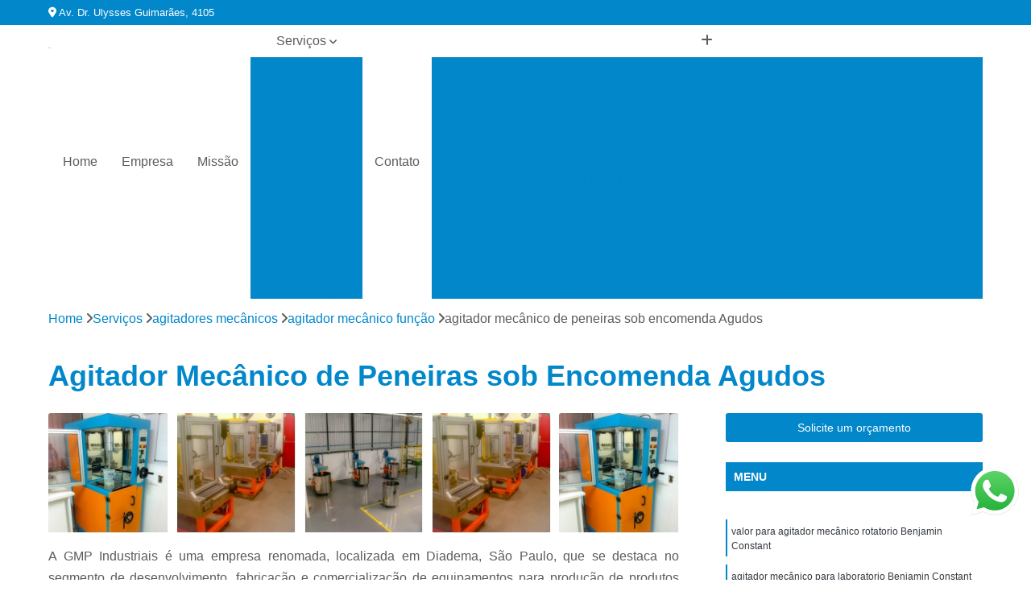

--- FILE ---
content_type: text/html; charset=utf-8
request_url: https://instalacoes.moinhoypiranga.com/agitadores-mecanicos/agitador-mecanico-funcao/agitador-mecanico-de-peneiras-sob-encomenda-agudos
body_size: 27151
content:

<!DOCTYPE html>
<!--[if lt IE 7]>      <html class="no-js lt-ie9 lt-ie8 lt-ie7"> <![endif]-->
<!--[if IE 7]>         <html class="no-js lt-ie9 lt-ie8"> <![endif]-->
<!--[if IE 8]>         <html class="no-js lt-ie9"> <![endif]-->
<!--[if gt IE 8]><!-->
<html class="no-js" lang="pt-br"> <!--<![endif]-->

<head>


	
     <link rel="shortcut icon" href="https://instalacoes.moinhoypiranga.com/imagens/favicon.ico">
   
   
     <meta name="google-site-verification" content="dPPiSxfYvOS8wqHgyMkkYzctL5JiRLkXZWhhgZQYtfo">
  
            <meta name="msvalidate.01" content="C6C863CB6F6FF962CE6D2636592AF74C">
    
        


    
    <meta name="keywords" content="agitador mecânico função, agitador, mecânico, função">
    <meta name="viewport" content="width=device-width, initial-scale=1.0">
    <meta name="geo.position"
          content=";">
    <meta name="geo.region" content="">
    <meta name="geo.placename" content="">
    <meta name="ICBM"
          content=",">
    <meta name="robots" content="index,follow">
    <meta name="rating" content="General">
    <meta name="revisit-after" content="7 days">
    <meta name="author" content="GMP Industriais">
    <meta property="region" content="Brasil">
    <meta property="og:title"
          content="Agitador Mecânico de Peneiras sob Encomenda Agudos - Agitador Mecânico Função - GMP Industriais Automação Industrial">
    <meta property="type" content="article">
    <meta property="image"
          content="https://instalacoes.moinhoypiranga.com/imagens/logo.png">
    <meta property="og:url"
          content="https://instalacoes.moinhoypiranga.com/agitadores-mecanicos/agitador-mecanico-funcao/agitador-mecanico-de-peneiras-sob-encomenda-agudos">
    <meta property="description" content="">
    <meta property="site_name" content="GMP Industriais">
        <link rel="canonical" href="https://instalacoes.moinhoypiranga.com/agitadores-mecanicos/agitador-mecanico-funcao/agitador-mecanico-de-peneiras-sob-encomenda-agudos">

        <meta name="idProjeto" content="4540">

      <link rel="stylesheet" href="https://instalacoes.moinhoypiranga.com/css/normalize.css" >
	<link rel="stylesheet" href="https://instalacoes.moinhoypiranga.com/css/style-base.css" >
	<link rel="stylesheet" href="https://instalacoes.moinhoypiranga.com/css/style.css" >
	<link rel="stylesheet" href="https://instalacoes.moinhoypiranga.com/css/mpi-1.0.css" >
	<link rel="stylesheet" href="https://instalacoes.moinhoypiranga.com/css/menu-hamburger.css" >
	<link rel="stylesheet" href="https://instalacoes.moinhoypiranga.com/owl/owl.theme.default.min.css" >
	<link rel="stylesheet" href="https://instalacoes.moinhoypiranga.com/fancybox/jquery.fancybox.min.css" >
	<link rel="stylesheet" href="https://instalacoes.moinhoypiranga.com/js/sweetalert/css/sweetalert.css" >

      <title>Agitador Mecânico de Peneiras sob Encomenda Agudos - Agitador Mecânico Função - GMP Industriais Automação Industrial</title>
      <base href="https://instalacoes.moinhoypiranga.com/">


      <style>
         .owl-carousel,.owl-carousel .owl-item{-webkit-tap-highlight-color:transparent;position:relative}.owl-carousel{display:none;width:100%;z-index:1}.owl-carousel .owl-stage{position:relative;-ms-touch-action:pan-Y;touch-action:manipulation;-moz-backface-visibility:hidden}.owl-carousel .owl-stage:after{content:".";display:block;clear:both;visibility:hidden;line-height:0;height:0}.owl-carousel .owl-stage-outer{position:relative;overflow:hidden;-webkit-transform:translate3d(0,0,0)}.owl-carousel .owl-item,.owl-carousel .owl-wrapper{-webkit-backface-visibility:hidden;-moz-backface-visibility:hidden;-ms-backface-visibility:hidden;-webkit-transform:translate3d(0,0,0);-moz-transform:translate3d(0,0,0);-ms-transform:translate3d(0,0,0)}.owl-carousel .owl-item{min-height:1px;float:left;-webkit-backface-visibility:hidden;-webkit-touch-callout:none}.owl-carousel .owl-item img{display:block;width:100%}.owl-carousel .owl-dots.disabled,.owl-carousel .owl-nav.disabled{display:none}.no-js .owl-carousel,.owl-carousel.owl-loaded{display:block}.owl-carousel .owl-dot,.owl-carousel .owl-nav .owl-next,.owl-carousel .owl-nav .owl-prev{cursor:pointer;-webkit-user-select:none;-khtml-user-select:none;-moz-user-select:none;-ms-user-select:none;user-select:none}.owl-carousel .owl-nav button.owl-next,.owl-carousel .owl-nav button.owl-prev,.owl-carousel button.owl-dot{background:0 0;color:inherit;border:none;padding:0!important;font:inherit}.owl-carousel.owl-loading{opacity:0;display:block}.owl-carousel.owl-hidden{opacity:0}.owl-carousel.owl-refresh .owl-item{visibility:hidden}.owl-carousel.owl-drag .owl-item{-ms-touch-action:pan-y;touch-action:pan-y;-webkit-user-select:none;-moz-user-select:none;-ms-user-select:none;user-select:none}.owl-carousel.owl-grab{cursor:move;cursor:grab}.owl-carousel.owl-rtl{direction:rtl}.owl-carousel.owl-rtl .owl-item{float:right}.owl-carousel .animated{animation-duration:1s;animation-fill-mode:both}.owl-carousel .owl-animated-in{z-index:0}.owl-carousel .owl-animated-out{z-index:1}.owl-carousel .fadeOut{animation-name:fadeOut}@keyframes fadeOut{0%{opacity:1}100%{opacity:0}}.owl-height{transition:height .5s ease-in-out}.owl-carousel .owl-item .owl-lazy{opacity:0;transition:opacity .4s ease}.owl-carousel .owl-item .owl-lazy:not([src]),.owl-carousel .owl-item .owl-lazy[src^=""]{max-height:0}.owl-carousel .owl-item img.owl-lazy{transform-style:preserve-3d}.owl-carousel .owl-video-wrapper{position:relative;height:100%;background:#000}.owl-carousel .owl-video-play-icon{position:absolute;height:80px;width:80px;left:50%;top:50%;margin-left:-40px;margin-top:-40px;background:url(owl.video.play.png) no-repeat;cursor:pointer;z-index:1;-webkit-backface-visibility:hidden;transition:transform .1s ease}.owl-carousel .owl-video-play-icon:hover{-ms-transform:scale(1.3,1.3);transform:scale(1.3,1.3)}.owl-carousel .owl-video-playing .owl-video-play-icon,.owl-carousel .owl-video-playing .owl-video-tn{display:none}.owl-carousel .owl-video-tn{opacity:0;height:100%;background-position:center center;background-repeat:no-repeat;background-size:contain;transition:opacity .4s ease}.owl-carousel .owl-video-frame{position:relative;z-index:1;height:100%;width:100%}
        </style>

<!-- Desenvolvido com MPI Technology® -->


    <!-- Google Tag Manager -->
  <script>(function(w,d,s,l,i){w[l]=w[l]||[];w[l].push({'gtm.start':
        new Date().getTime(),event:'gtm.js'});var f=d.getElementsByTagName(s)[0],
        j=d.createElement(s),dl=l!='dataLayer'?'&l='+l:'';j.async=true;j.src=
        'https://www.googletagmanager.com/gtm.js?id='+i+dl;f.parentNode.insertBefore(j,f);
        })(window,document,'script','dataLayer','GTM-WHQ7PD8');</script>
        <!-- End Google Tag Manager -->
       
   <link rel="stylesheet" href="https://instalacoes.moinhoypiranga.com/css/personalizado.css">

</head>




<!-- Desenvolvido por BUSCA CLIENTES - www.buscaclientes.com.br -->




<body class="mpi-body" data-pagina="27ce2b7d34ec3cbaceeb1e4e7af87a27">

    
	<!-- Google Tag Manager (noscript) -->
	<noscript><iframe src="https://www.googletagmanager.com/ns.html?id=GTM-WHQ7PD8" height="0" width="0" style="display:none;visibility:hidden"></iframe></noscript>
	<!-- End Google Tag Manager (noscript) -->
	

  <!-- Página de Big (paginaimagem) -->
                    <header>

    <div id="scrollheader" class="header-desktop">
        <div class="topo">
            <div class="wrapper">
                <div class="d-flex align-items-center justify-content-between">
                    <span><i class="fas fa-map-marker-alt" aria-hidden="true"></i>
                        Av. Dr. Ulysses Guimarães, 4105                    </span>
                    <div class="d-flex align-items-center justify-content-between gap-10">
                                                                            </div>
                </div>
            </div>
            <div class="clear"></div>
        </div>

        <div class="wrapper">
            <div class="d-flex flex-sm-column flex-align-items-center justify-content-between justify-content-md-center gap-20">
                <div class="logo">
                    <a rel="nofollow" href="https://instalacoes.moinhoypiranga.com/" title="Voltar a página inicial">
                        <img src="https://instalacoes.moinhoypiranga.com/imagens/logo.png" alt="GMP Industriais" title="GMP Industriais" width="200">
                    </a>
                </div>
                <div class="d-flex align-items-center justify-content-end justify-content-md-center gap-20">
                    <nav id="menu">
                        <ul>
                            
                                    
                                                            <li><a class="btn-home" data-area="paginaHome" href="https://instalacoes.moinhoypiranga.com/" title="Home">Home</a></li>
                                    
                                                            <li><a  href="https://instalacoes.moinhoypiranga.com/empresa" title="Empresa">Empresa</a></li>
                                    
                                                            <li><a  href="https://instalacoes.moinhoypiranga.com/missao" title="Missão">Missão</a></li>
                                    
                                                            <li class="dropdown"><a  href="https://instalacoes.moinhoypiranga.com/servicos" title="Serviços">Serviços</a>                                                                                                                                            <ul class="sub-menu ">                                                                                <li class="dropdown"><a href="https://instalacoes.moinhoypiranga.com/agitadores-de-liquidos" title="agitadores de líquidos">Agitadores de líquidos</a>

                                                                                </li>                                                                                <li class="dropdown"><a href="https://instalacoes.moinhoypiranga.com/agitadores-industriais" title="agitadores industriais">Agitadores industriais</a>

                                                                                </li>                                                                                <li class="dropdown"><a href="https://instalacoes.moinhoypiranga.com/agitadores-mecanicos" title="agitadores mecânicos">Agitadores mecânicos</a>

                                                                                </li>                                                                                <li class="dropdown"><a href="https://instalacoes.moinhoypiranga.com/agitadores-para-tintas" title="agitadores para tintas">Agitadores para tintas</a>

                                                                                </li>                                                                                <li class="dropdown"><a href="https://instalacoes.moinhoypiranga.com/agitadores-usados" title="agitadores usados">Agitadores usados</a>

                                                                                </li>                                                                                <li class="dropdown"><a href="https://instalacoes.moinhoypiranga.com/automacoes-industriais" title="automações industriais">Automações industriais</a>

                                                                                </li>                                                                                <li class="dropdown"><a href="https://instalacoes.moinhoypiranga.com/consultorias-industriais" title="consultorias industriais">Consultorias industriais</a>

                                                                                </li>                                                                                <li class="dropdown"><a href="https://instalacoes.moinhoypiranga.com/discos-dispersores" title="discos dispersores">Discos dispersores</a>

                                                                                </li>                                                                                <li class="dropdown"><a href="https://instalacoes.moinhoypiranga.com/dispersores" title="dispersores">Dispersores</a>

                                                                                </li>                                                                                <li class="dropdown"><a href="https://instalacoes.moinhoypiranga.com/envasadora" title="envasadora">Envasadora</a>

                                                                                </li>                                                                                <li class="dropdown"><a href="https://instalacoes.moinhoypiranga.com/equipamentos-industriais" title="equipamentos industriais">Equipamentos industriais</a>

                                                                                </li>                                                                                <li class="dropdown"><a href="https://instalacoes.moinhoypiranga.com/estruturas-metalicas" title="estruturas metálicas">Estruturas metálicas</a>

                                                                                </li>                                                                                <li class="dropdown"><a href="https://instalacoes.moinhoypiranga.com/instalacoes-industriais" title="instalações industriais">Instalações industriais</a>

                                                                                </li>                                                                                <li class="dropdown"><a href="https://instalacoes.moinhoypiranga.com/manutencoes-industriais" title="manutenções industriais">Manutenções industriais</a>

                                                                                </li>                                                                                <li class="dropdown"><a href="https://instalacoes.moinhoypiranga.com/maquinas-de-envase" title="maquinas de envase">Maquinas de envase</a>

                                                                                </li>                                                                                <li class="dropdown"><a href="https://instalacoes.moinhoypiranga.com/maquinas-de-tinta" title="maquinas de tinta">Maquinas de tinta</a>

                                                                                </li>                                                                                <li class="dropdown"><a href="https://instalacoes.moinhoypiranga.com/masseiras-industriais" title="masseiras industriais">Masseiras industriais</a>

                                                                                </li>                                                                                <li class="dropdown"><a href="https://instalacoes.moinhoypiranga.com/misturadores" title="misturadores">Misturadores</a>

                                                                                </li>                                                                                <li class="dropdown"><a href="https://instalacoes.moinhoypiranga.com/misturadores-de-tinta" title="misturadores de tinta">Misturadores de tinta</a>

                                                                                </li>                                                                                <li class="dropdown"><a href="https://instalacoes.moinhoypiranga.com/misturadores-industriais" title="misturadores industriais">Misturadores industriais</a>

                                                                                </li>                                                                                <li class="dropdown"><a href="https://instalacoes.moinhoypiranga.com/misturadores-tipo-industrial" title="misturadores tipo industrial">Misturadores tipo industrial</a>

                                                                                </li>                                                                                <li class="dropdown"><a href="https://instalacoes.moinhoypiranga.com/moinhos-horizontais" title="moinhos horizontais">Moinhos horizontais</a>

                                                                                </li>                                                                                <li class="dropdown"><a href="https://instalacoes.moinhoypiranga.com/moinhos-industriais" title="moinhos industriais">Moinhos industriais</a>

                                                                                </li>                                                                                <li class="dropdown"><a href="https://instalacoes.moinhoypiranga.com/projetos-de-fabricas" title="projetos de fábricas">Projetos de fábricas</a>

                                                                                </li>                                                                                <li class="dropdown"><a href="https://instalacoes.moinhoypiranga.com/reatores-quimicos" title="reatores químicos">Reatores químicos</a>

                                                                                </li>                                                                                <li class="dropdown"><a href="https://instalacoes.moinhoypiranga.com/tachos-em-aco" title="tachos em aço">Tachos em aço</a>

                                                                                </li>                                                                                <li class="dropdown"><a href="https://instalacoes.moinhoypiranga.com/tachos-misturadores" title="tachos misturadores">Tachos misturadores</a>

                                                                                </li>                                                                                <li class="dropdown"><a href="https://instalacoes.moinhoypiranga.com/tanques-agitadores" title="tanques agitadores">Tanques agitadores</a>

                                                                                </li>                                                                                <li class="dropdown"><a href="https://instalacoes.moinhoypiranga.com/tanques-de-armazenamento" title="tanques de armazenamento">Tanques de armazenamento</a>

                                                                                </li>                                                                                <li class="dropdown"><a href="https://instalacoes.moinhoypiranga.com/tanques-misturadores" title="tanques misturadores">Tanques misturadores</a>

                                                                                </li>                                                                        </ul>
                                                                    </li>
                                                                                                                                        
                                                            <li><a  href="https://instalacoes.moinhoypiranga.com/contato" title="Contato">Contato</a></li>

                                                        <li class="dropdown" data-icon-menu>
                                                            <a href="https://instalacoes.moinhoypiranga.com/servicos" title="Mais informacoes"><i class="fas fa-plus"></i></a>

                                                            <ul class="sub-menu ">
                                                                
                                                                    <li> <a href="agitador-de-liquido-a-vacuo" title="Contato">
                                                                            Agitador de Liquido a Vácuo                                                                        </a></li>

                                                                    
                                                                    <li> <a href="agitador-de-liquidos-industrial" title="Contato">
                                                                            Agitador de Liquidos Industrial                                                                        </a></li>

                                                                    
                                                                    <li> <a href="agitador-de-liquidos-viscosos" title="Contato">
                                                                            Agitador de Liquidos Viscosos                                                                        </a></li>

                                                                    
                                                                    <li> <a href="agitador-industrial-liquidos" title="Contato">
                                                                            Agitador Industrial Liquidos                                                                        </a></li>

                                                                    
                                                                    <li> <a href="agitador-liquido" title="Contato">
                                                                            Agitador Liquido                                                                        </a></li>

                                                                    
                                                                    <li> <a href="agitador-liquido-em-tacho" title="Contato">
                                                                            Agitador Liquido em Tacho                                                                        </a></li>

                                                                    
                                                                    <li> <a href="agitador-liquido-para-cosmetico" title="Contato">
                                                                            Agitador Liquido para Cosmético                                                                        </a></li>

                                                                    
                                                                    <li> <a href="agitador-liquido-para-empresas" title="Contato">
                                                                            Agitador Liquido para Empresas                                                                        </a></li>

                                                                    
                                                                    <li> <a href="agitador-liquido-para-fabricas" title="Contato">
                                                                            Agitador Liquido para Fábricas                                                                        </a></li>

                                                                    
                                                                    <li> <a href="agitador-para-liquidos" title="Contato">
                                                                            Agitador para Liquidos                                                                        </a></li>

                                                                    
                                                                    <li> <a href="agitador-para-liquidos-viscosos" title="Contato">
                                                                            Agitador para Liquidos Viscosos                                                                        </a></li>

                                                                    
                                                                    <li> <a href="agitador-de-laboratorio-industrial" title="Contato">
                                                                            Agitador de Laboratório Industrial                                                                        </a></li>

                                                                    
                                                                    <li> <a href="agitador-e-misturador-industrial" title="Contato">
                                                                            Agitador e Misturador Industrial                                                                        </a></li>

                                                                    
                                                                    <li> <a href="agitador-industrial" title="Contato">
                                                                            Agitador Industrial                                                                        </a></li>

                                                                    
                                                                    <li> <a href="agitador-industrial-1000-litros" title="Contato">
                                                                            Agitador Industrial 1000 Litros                                                                        </a></li>

                                                                    
                                                                    <li> <a href="agitador-industrial-de-liquidos" title="Contato">
                                                                            Agitador Industrial de Líquidos                                                                        </a></li>

                                                                    
                                                                    <li> <a href="agitador-industrial-horizontal" title="Contato">
                                                                            Agitador Industrial Horizontal                                                                        </a></li>

                                                                    
                                                                    <li> <a href="agitador-industrial-manual" title="Contato">
                                                                            Agitador Industrial Manual                                                                        </a></li>

                                                                    
                                                                    <li> <a href="agitador-industrial-para-alcool-e-gel" title="Contato">
                                                                            Agitador Industrial para Alcool e Gel                                                                        </a></li>

                                                                    
                                                                    <li> <a href="agitador-industrial-para-liquidos" title="Contato">
                                                                            Agitador Industrial para Liquidos                                                                        </a></li>

                                                                    
                                                                    <li> <a href="agitador-industrial-vertical" title="Contato">
                                                                            Agitador Industrial Vertical                                                                        </a></li>

                                                                    
                                                                    <li> <a href="agitador-mecanico-industrial" title="Contato">
                                                                            Agitador Mecânico Industrial                                                                        </a></li>

                                                                    
                                                                    <li> <a href="agitador-mecanico" title="Contato">
                                                                            Agitador Mecânico                                                                        </a></li>

                                                                    
                                                                    <li> <a href="agitador-mecanico-de-bancada" title="Contato">
                                                                            Agitador Mecânico de Bancada                                                                        </a></li>

                                                                    
                                                                    <li> <a href="agitador-mecanico-de-laboratorio-funcao" title="Contato">
                                                                            Agitador Mecânico de Laboratorio Função                                                                        </a></li>

                                                                    
                                                                    <li> <a href="agitador-mecanico-de-peneiras" title="Contato">
                                                                            Agitador Mecânico de Peneiras                                                                        </a></li>

                                                                    
                                                                    <li> <a href="agitador-mecanico-funcao" title="Contato">
                                                                            Agitador Mecânico Função                                                                        </a></li>

                                                                    
                                                                    <li> <a href="agitador-mecanico-laboratorio" title="Contato">
                                                                            Agitador Mecânico Laboratorio                                                                        </a></li>

                                                                    
                                                                    <li> <a href="agitador-mecanico-para-equivalente-de-arena" title="Contato">
                                                                            Agitador Mecânico para Equivalente de Arena                                                                        </a></li>

                                                                    
                                                                    <li> <a href="agitador-mecanico-para-laboratorio" title="Contato">
                                                                            Agitador Mecânico para Laboratorio                                                                        </a></li>

                                                                    
                                                                    <li> <a href="agitador-mecanico-para-tanques" title="Contato">
                                                                            Agitador Mecânico para Tanques                                                                        </a></li>

                                                                    
                                                                    <li> <a href="agitador-mecanico-tipo-industrial" title="Contato">
                                                                            Agitador Mecânico Tipo Industrial                                                                        </a></li>

                                                                    
                                                                    <li> <a href="agitador-de-tinta" title="Contato">
                                                                            Agitador de Tinta                                                                        </a></li>

                                                                    
                                                                    <li> <a href="agitador-de-tinta-automotiva" title="Contato">
                                                                            Agitador de Tinta Automotiva                                                                        </a></li>

                                                                    
                                                                    <li> <a href="agitador-de-tinta-industrial" title="Contato">
                                                                            Agitador de Tinta Industrial                                                                        </a></li>

                                                                    
                                                                    <li> <a href="agitador-de-tinta-pneumatico" title="Contato">
                                                                            Agitador de Tinta Pneumático                                                                        </a></li>

                                                                    
                                                                    <li> <a href="agitador-de-tintas" title="Contato">
                                                                            Agitador de Tintas                                                                        </a></li>

                                                                    
                                                                    <li> <a href="agitador-de-tintas-automatico" title="Contato">
                                                                            Agitador de Tintas Automatico                                                                        </a></li>

                                                                    
                                                                    <li> <a href="agitador-de-tintas-usado" title="Contato">
                                                                            Agitador de Tintas Usado                                                                        </a></li>

                                                                    
                                                                    <li> <a href="agitador-para-tinta" title="Contato">
                                                                            Agitador para Tinta                                                                        </a></li>

                                                                    
                                                                    <li> <a href="agitador-para-tintas" title="Contato">
                                                                            Agitador para Tintas                                                                        </a></li>

                                                                    
                                                                    <li> <a href="agitador-pneumatico-para-tinta" title="Contato">
                                                                            Agitador Pneumatico para Tinta                                                                        </a></li>

                                                                    
                                                                    <li> <a href="agitador-tinta" title="Contato">
                                                                            Agitador Tinta                                                                        </a></li>

                                                                    
                                                                    <li> <a href="agitador-de-coluna-usado" title="Contato">
                                                                            Agitador de Coluna Usado                                                                        </a></li>

                                                                    
                                                                    <li> <a href="agitador-de-tubos-usado" title="Contato">
                                                                            Agitador de Tubos Usado                                                                        </a></li>

                                                                    
                                                                    <li> <a href="agitador-eletrico-usado" title="Contato">
                                                                            Agitador Eletrico Usado                                                                        </a></li>

                                                                    
                                                                    <li> <a href="agitador-industrial-usado" title="Contato">
                                                                            Agitador Industrial Usado                                                                        </a></li>

                                                                    
                                                                    <li> <a href="agitador-magnetico-usado" title="Contato">
                                                                            Agitador Magnetico Usado                                                                        </a></li>

                                                                    
                                                                    <li> <a href="agitador-mecanico-de-bancada-usado" title="Contato">
                                                                            Agitador Mecanico de Bancada Usado                                                                        </a></li>

                                                                    
                                                                    <li> <a href="agitador-mecanico-usado" title="Contato">
                                                                            Agitador Mecanico Usado                                                                        </a></li>

                                                                    
                                                                    <li> <a href="agitador-orbital-usado" title="Contato">
                                                                            Agitador Orbital Usado                                                                        </a></li>

                                                                    
                                                                    <li> <a href="agitador-para-tintas-usado" title="Contato">
                                                                            Agitador para Tintas Usado                                                                        </a></li>

                                                                    
                                                                    <li> <a href="agitador-usado" title="Contato">
                                                                            Agitador Usado                                                                        </a></li>

                                                                    
                                                                    <li> <a href="agitador-usado-mecanico" title="Contato">
                                                                            Agitador Usado Mecanico                                                                        </a></li>

                                                                    
                                                                    <li> <a href="automacao-eletrica-industrial" title="Contato">
                                                                            Automação Eletrica Industrial                                                                        </a></li>

                                                                    
                                                                    <li> <a href="automacao-hidraulica-industrial" title="Contato">
                                                                            Automação Hidráulica Industrial                                                                        </a></li>

                                                                    
                                                                    <li> <a href="automacao-industrial" title="Contato">
                                                                            Automação Industrial                                                                        </a></li>

                                                                    
                                                                    <li> <a href="automacao-industrial-40" title="Contato">
                                                                            Automação Industrial 4.0                                                                        </a></li>

                                                                    
                                                                    <li> <a href="automacao-industrial-com-arduino" title="Contato">
                                                                            Automação Industrial com Arduino                                                                        </a></li>

                                                                    
                                                                    <li> <a href="automacao-pneumatica-industrial" title="Contato">
                                                                            Automação Pneumática Industrial                                                                        </a></li>

                                                                    
                                                                    <li> <a href="processos-de-automacao-industrial" title="Contato">
                                                                            Processos de Automação Industrial                                                                        </a></li>

                                                                    
                                                                    <li> <a href="servicos-de-automacao-industrial" title="Contato">
                                                                            Serviços de Automação Industrial                                                                        </a></li>

                                                                    
                                                                    <li> <a href="sistema-de-automacao-industrial" title="Contato">
                                                                            Sistema de Automação Industrial                                                                        </a></li>

                                                                    
                                                                    <li> <a href="tecnologia-automacao-industrial" title="Contato">
                                                                            Tecnologia Automação Industrial                                                                        </a></li>

                                                                    
                                                                    <li> <a href="tecnologia-de-automacao-industrial" title="Contato">
                                                                            Tecnologia de Automação Industrial                                                                        </a></li>

                                                                    
                                                                    <li> <a href="tecnologia-em-automacao-industrial" title="Contato">
                                                                            Tecnologia em Automação Industrial                                                                        </a></li>

                                                                    
                                                                    <li> <a href="consultoria-ambiental-industrial" title="Contato">
                                                                            Consultoria Ambiental Industrial                                                                        </a></li>

                                                                    
                                                                    <li> <a href="consultoria-automacao-industrial" title="Contato">
                                                                            Consultoria Automação Industrial                                                                        </a></li>

                                                                    
                                                                    <li> <a href="consultoria-de-produtividade-industrial" title="Contato">
                                                                            Consultoria de Produtividade Industrial                                                                        </a></li>

                                                                    
                                                                    <li> <a href="consultoria-em-manutencao-industrial" title="Contato">
                                                                            Consultoria em Manutenção Industrial                                                                        </a></li>

                                                                    
                                                                    <li> <a href="consultoria-em-producao-industrial" title="Contato">
                                                                            Consultoria em Produção Industrial                                                                        </a></li>

                                                                    
                                                                    <li> <a href="consultoria-engenharia-industrial" title="Contato">
                                                                            Consultoria Engenharia Industrial                                                                        </a></li>

                                                                    
                                                                    <li> <a href="consultoria-industrial" title="Contato">
                                                                            Consultoria Industrial                                                                        </a></li>

                                                                    
                                                                    <li> <a href="consultoria-industrial-cosmetica" title="Contato">
                                                                            Consultoria Industrial Cosmética                                                                        </a></li>

                                                                    
                                                                    <li> <a href="consultoria-inovacao-industrial" title="Contato">
                                                                            Consultoria Inovação Industrial                                                                        </a></li>

                                                                    
                                                                    <li> <a href="consultoria-manutencao-industrial" title="Contato">
                                                                            Consultoria Manutenção Industrial                                                                        </a></li>

                                                                    
                                                                    <li> <a href="consultoria-processos-industriais" title="Contato">
                                                                            Consultoria Processos Industriais                                                                        </a></li>

                                                                    
                                                                    <li> <a href="disco-agitador-dispersor" title="Contato">
                                                                            Disco Agitador Dispersor                                                                        </a></li>

                                                                    
                                                                    <li> <a href="disco-dispersor" title="Contato">
                                                                            Disco Dispersor                                                                        </a></li>

                                                                    
                                                                    <li> <a href="disco-dispersor-cowles" title="Contato">
                                                                            Disco Dispersor Cowles                                                                        </a></li>

                                                                    
                                                                    <li> <a href="disco-dispersor-em-tinta" title="Contato">
                                                                            Disco Dispersor em Tinta                                                                        </a></li>

                                                                    
                                                                    <li> <a href="disco-dispersor-para-tintas" title="Contato">
                                                                            Disco Dispersor para Tintas                                                                        </a></li>

                                                                    
                                                                    <li> <a href="disco-dispersor-tintas" title="Contato">
                                                                            Disco Dispersor Tintas                                                                        </a></li>

                                                                    
                                                                    <li> <a href="disco-dispersor-tipo-cowles" title="Contato">
                                                                            Disco Dispersor Tipo Cowles                                                                        </a></li>

                                                                    
                                                                    <li> <a href="disco-para-dispersor" title="Contato">
                                                                            Disco para Dispersor                                                                        </a></li>

                                                                    
                                                                    <li> <a href="disco-para-dispersor-de-tintas" title="Contato">
                                                                            Disco para Dispersor de Tintas                                                                        </a></li>

                                                                    
                                                                    <li> <a href="disco-para-dispersor-para-tinta" title="Contato">
                                                                            Disco para Dispersor para Tinta                                                                        </a></li>

                                                                    
                                                                    <li> <a href="disco-para-tinta-dispersor" title="Contato">
                                                                            Disco para Tinta Dispersor                                                                        </a></li>

                                                                    
                                                                    <li> <a href="dispersor" title="Contato">
                                                                            Dispersor                                                                        </a></li>

                                                                    
                                                                    <li> <a href="dispersor-cowles-usado" title="Contato">
                                                                            Dispersor Cowles Usado                                                                        </a></li>

                                                                    
                                                                    <li> <a href="dispersor-de-agua" title="Contato">
                                                                            Dispersor de Agua                                                                        </a></li>

                                                                    
                                                                    <li> <a href="dispersor-de-ar" title="Contato">
                                                                            Dispersor de Ar                                                                        </a></li>

                                                                    
                                                                    <li> <a href="dispersor-de-bancada" title="Contato">
                                                                            Dispersor de Bancada                                                                        </a></li>

                                                                    
                                                                    <li> <a href="dispersor-de-tinta" title="Contato">
                                                                            Dispersor de Tinta                                                                        </a></li>

                                                                    
                                                                    <li> <a href="dispersor-eletrico" title="Contato">
                                                                            Dispersor Eletrico                                                                        </a></li>

                                                                    
                                                                    <li> <a href="dispersor-hidraulico" title="Contato">
                                                                            Dispersor Hidraulico                                                                        </a></li>

                                                                    
                                                                    <li> <a href="dispersor-industrial" title="Contato">
                                                                            Dispersor Industrial                                                                        </a></li>

                                                                    
                                                                    <li> <a href="dispersor-para-tintas" title="Contato">
                                                                            Dispersor para Tintas                                                                        </a></li>

                                                                    
                                                                    <li> <a href="dispersor-tinta" title="Contato">
                                                                            Dispersor Tinta                                                                        </a></li>

                                                                    
                                                                    <li> <a href="dispersor-tipo-cowles" title="Contato">
                                                                            Dispersor Tipo Cowles                                                                        </a></li>

                                                                    
                                                                    <li> <a href="envasadora-a-vacuo" title="Contato">
                                                                            Envasadora a Vácuo                                                                        </a></li>

                                                                    
                                                                    <li> <a href="envasadora-automatica" title="Contato">
                                                                            Envasadora Automática                                                                        </a></li>

                                                                    
                                                                    <li> <a href="envasadora-de-balde" title="Contato">
                                                                            Envasadora de Balde                                                                        </a></li>

                                                                    
                                                                    <li> <a href="envasadora-de-galao" title="Contato">
                                                                            Envasadora de Galão                                                                        </a></li>

                                                                    
                                                                    <li> <a href="envasadora-de-liquidos" title="Contato">
                                                                            Envasadora de Líquidos                                                                        </a></li>

                                                                    
                                                                    <li> <a href="envasadora-gravimetrica" title="Contato">
                                                                            Envasadora Gravimétrica                                                                        </a></li>

                                                                    
                                                                    <li> <a href="envasadora-lata" title="Contato">
                                                                            Envasadora Lata                                                                        </a></li>

                                                                    
                                                                    <li> <a href="envasadora-manual" title="Contato">
                                                                            Envasadora Manual                                                                        </a></li>

                                                                    
                                                                    <li> <a href="envasadora-quartinho" title="Contato">
                                                                            Envasadora Quartinho                                                                        </a></li>

                                                                    
                                                                    <li> <a href="envasadora-semi-automatica" title="Contato">
                                                                            Envasadora Semi Automatica                                                                        </a></li>

                                                                    
                                                                    <li> <a href="maquina-envasadora" title="Contato">
                                                                            Maquina Envasadora                                                                        </a></li>

                                                                    
                                                                    <li> <a href="equipamento-alcool-e-gel-industrial" title="Contato">
                                                                            Equipamento álcool e Gel Industrial                                                                        </a></li>

                                                                    
                                                                    <li> <a href="equipamento-alimentos-industrial" title="Contato">
                                                                            Equipamento Alimentos Industrial                                                                        </a></li>

                                                                    
                                                                    <li> <a href="equipamento-cosmetico-industrial" title="Contato">
                                                                            Equipamento Cosmetico Industrial                                                                        </a></li>

                                                                    
                                                                    <li> <a href="equipamento-de-fabrica-tinta-industrial" title="Contato">
                                                                            Equipamento de Fábrica Tinta Industrial                                                                        </a></li>

                                                                    
                                                                    <li> <a href="equipamento-hidraulicos-industriais" title="Contato">
                                                                            Equipamento Hidráulicos Industriais                                                                        </a></li>

                                                                    
                                                                    <li> <a href="equipamento-industria-alimentar" title="Contato">
                                                                            Equipamento Indústria Alimentar                                                                        </a></li>

                                                                    
                                                                    <li> <a href="equipamento-industrial" title="Contato">
                                                                            Equipamento Industrial                                                                        </a></li>

                                                                    
                                                                    <li> <a href="equipamento-industrial-de-fabrica" title="Contato">
                                                                            Equipamento Industrial de Fábrica                                                                        </a></li>

                                                                    
                                                                    <li> <a href="equipamento-industrial-para-fabrica" title="Contato">
                                                                            Equipamento Industrial para Fabrica                                                                        </a></li>

                                                                    
                                                                    <li> <a href="equipamento-industrial-para-processo" title="Contato">
                                                                            Equipamento Industrial para Processo                                                                        </a></li>

                                                                    
                                                                    <li> <a href="estrutura-de-mezanino-metalico" title="Contato">
                                                                            Estrutura de Mezanino Metalico                                                                        </a></li>

                                                                    
                                                                    <li> <a href="estrutura-metalica" title="Contato">
                                                                            Estrutura Metálica                                                                        </a></li>

                                                                    
                                                                    <li> <a href="estrutura-metalica-aparente" title="Contato">
                                                                            Estrutura Metálica Aparente                                                                        </a></li>

                                                                    
                                                                    <li> <a href="estrutura-metalica-com-vidro" title="Contato">
                                                                            Estrutura Metálica com Vidro                                                                        </a></li>

                                                                    
                                                                    <li> <a href="estrutura-metalica-galvanizada" title="Contato">
                                                                            Estrutura Metálica Galvanizada                                                                        </a></li>

                                                                    
                                                                    <li> <a href="estrutura-metalica-mezanino" title="Contato">
                                                                            Estrutura Metálica Mezanino                                                                        </a></li>

                                                                    
                                                                    <li> <a href="estrutura-metalica-modular" title="Contato">
                                                                            Estrutura Metálica Modular                                                                        </a></li>

                                                                    
                                                                    <li> <a href="estrutura-metalica-para-mezanino" title="Contato">
                                                                            Estrutura Metálica para Mezanino                                                                        </a></li>

                                                                    
                                                                    <li> <a href="estrutura-metalica-parafusada" title="Contato">
                                                                            Estrutura Metálica Parafusada                                                                        </a></li>

                                                                    
                                                                    <li> <a href="estrutura-metalica-projeto" title="Contato">
                                                                            Estrutura Metálica Projeto                                                                        </a></li>

                                                                    
                                                                    <li> <a href="estrutura-metalica-redonda" title="Contato">
                                                                            Estrutura Metálica Redonda                                                                        </a></li>

                                                                    
                                                                    <li> <a href="mezanino-de-estrutura-metalica" title="Contato">
                                                                            Mezanino de Estrutura Metalica                                                                        </a></li>

                                                                    
                                                                    <li> <a href="instalacao-de-quadro-industrial" title="Contato">
                                                                            Instalação de Quadro Industrial                                                                        </a></li>

                                                                    
                                                                    <li> <a href="instalacao-de-tubulacao-industrial" title="Contato">
                                                                            Instalação de Tubulação Industrial                                                                        </a></li>

                                                                    
                                                                    <li> <a href="instalacao-eletrica-industrial" title="Contato">
                                                                            Instalação Eletrica Industrial                                                                        </a></li>

                                                                    
                                                                    <li> <a href="instalacao-eletrica-industrial-aparente" title="Contato">
                                                                            Instalação Eletrica Industrial Aparente                                                                        </a></li>

                                                                    
                                                                    <li> <a href="instalacao-eletrica-tipo-industrial" title="Contato">
                                                                            Instalação Eletrica Tipo Industrial                                                                        </a></li>

                                                                    
                                                                    <li> <a href="instalacao-equipamento-industrial" title="Contato">
                                                                            Instalação Equipamento Industrial                                                                        </a></li>

                                                                    
                                                                    <li> <a href="instalacao-exaustor-industrial" title="Contato">
                                                                            Instalação Exaustor Industrial                                                                        </a></li>

                                                                    
                                                                    <li> <a href="instalacao-industrial" title="Contato">
                                                                            Instalação Industrial                                                                        </a></li>

                                                                    
                                                                    <li> <a href="instalacao-industrial-de-producao-em-serie" title="Contato">
                                                                            Instalação Industrial de Produção em Serie                                                                        </a></li>

                                                                    
                                                                    <li> <a href="instalacao-industrial-eletrica" title="Contato">
                                                                            Instalação Industrial Elétrica                                                                        </a></li>

                                                                    
                                                                    <li> <a href="instalacao-industrial-gas" title="Contato">
                                                                            Instalação Industrial Gas                                                                        </a></li>

                                                                    
                                                                    <li> <a href="instalacao-tomada-industrial" title="Contato">
                                                                            Instalação Tomada Industrial                                                                        </a></li>

                                                                    
                                                                    <li> <a href="manutencao-de-equipamentos-industriais" title="Contato">
                                                                            Manutenção de Equipamentos Industriais                                                                        </a></li>

                                                                    
                                                                    <li> <a href="manutencao-de-maquinas-e-equipamentos-industriais" title="Contato">
                                                                            Manutenção de Maquinas e Equipamentos Industriais                                                                        </a></li>

                                                                    
                                                                    <li> <a href="manutencao-de-maquinas-industriais" title="Contato">
                                                                            Manutenção de Maquinas Industriais                                                                        </a></li>

                                                                    
                                                                    <li> <a href="manutencao-eletrica-industrial" title="Contato">
                                                                            Manutenção Eletrica Industrial                                                                        </a></li>

                                                                    
                                                                    <li> <a href="manutencao-em-maquinas-industriais" title="Contato">
                                                                            Manutenção em Maquinas Industriais                                                                        </a></li>

                                                                    
                                                                    <li> <a href="manutencao-equipamentos-industriais" title="Contato">
                                                                            Manutenção Equipamentos Industriais                                                                        </a></li>

                                                                    
                                                                    <li> <a href="manutencao-hidraulica-industrial" title="Contato">
                                                                            Manutenção Hidráulica Industrial                                                                        </a></li>

                                                                    
                                                                    <li> <a href="manutencao-industrial" title="Contato">
                                                                            Manutenção Industrial                                                                        </a></li>

                                                                    
                                                                    <li> <a href="manutencao-maquinas-industriais" title="Contato">
                                                                            Manutenção Maquinas Industriais                                                                        </a></li>

                                                                    
                                                                    <li> <a href="manutencao-refrigeracao-industrial" title="Contato">
                                                                            Manutenção Refrigeração Industrial                                                                        </a></li>

                                                                    
                                                                    <li> <a href="maquina-de-envase" title="Contato">
                                                                            Maquina de Envase                                                                        </a></li>

                                                                    
                                                                    <li> <a href="maquina-de-envase-automatica" title="Contato">
                                                                            Maquina de Envase Automatica                                                                        </a></li>

                                                                    
                                                                    <li> <a href="maquina-de-envase-cosmeticos" title="Contato">
                                                                            Maquina de Envase Cosmeticos                                                                        </a></li>

                                                                    
                                                                    <li> <a href="maquina-de-envase-de-garrafas" title="Contato">
                                                                            Maquina de Envase de Garrafas                                                                        </a></li>

                                                                    
                                                                    <li> <a href="maquina-de-envase-de-liquidos" title="Contato">
                                                                            Maquina de Envase de Liquidos                                                                        </a></li>

                                                                    
                                                                    <li> <a href="maquina-de-envase-liquidos" title="Contato">
                                                                            Maquina de Envase Liquidos                                                                        </a></li>

                                                                    
                                                                    <li> <a href="maquina-de-envase-manual" title="Contato">
                                                                            Maquina de Envase Manual                                                                        </a></li>

                                                                    
                                                                    <li> <a href="maquina-de-envases-plasticos" title="Contato">
                                                                            Maquina de Envases Plasticos                                                                        </a></li>

                                                                    
                                                                    <li> <a href="maquina-envasadora-de-liquidos" title="Contato">
                                                                            Maquina Envasadora de Liquidos                                                                        </a></li>

                                                                    
                                                                    <li> <a href="maquina-envasar-conservas" title="Contato">
                                                                            Maquina Envasar Conservas                                                                        </a></li>

                                                                    
                                                                    <li> <a href="maquina-envase" title="Contato">
                                                                            Maquina Envase                                                                        </a></li>

                                                                    
                                                                    <li> <a href="maquina-envases-plasticos" title="Contato">
                                                                            Maquina Envases Plásticos                                                                        </a></li>

                                                                    
                                                                    <li> <a href="maquina-automotiva-tinta" title="Contato">
                                                                            Maquina Automotiva Tinta                                                                        </a></li>

                                                                    
                                                                    <li> <a href="maquina-de-fazer-tinta-automotiva" title="Contato">
                                                                            Maquina de Fazer Tinta Automotiva                                                                        </a></li>

                                                                    
                                                                    <li> <a href="maquina-de-preparar-tintas-automotivas" title="Contato">
                                                                            Maquina de Preparar Tintas Automotivas                                                                        </a></li>

                                                                    
                                                                    <li> <a href="maquina-de-tinta-automotiva" title="Contato">
                                                                            Maquina de Tinta Automotiva                                                                        </a></li>

                                                                    
                                                                    <li> <a href="maquina-de-tinta-industrial" title="Contato">
                                                                            Maquina de Tinta Industrial                                                                        </a></li>

                                                                    
                                                                    <li> <a href="maquina-para-fazer-tinta-automotiva" title="Contato">
                                                                            Maquina para Fazer Tinta Automotiva                                                                        </a></li>

                                                                    
                                                                    <li> <a href="maquina-sistema-tintometrico" title="Contato">
                                                                            Maquina Sistema Tintométrico                                                                        </a></li>

                                                                    
                                                                    <li> <a href="maquina-tatuagem-tinta" title="Contato">
                                                                            Maquina Tatuagem Tinta                                                                        </a></li>

                                                                    
                                                                    <li> <a href="maquina-tinta" title="Contato">
                                                                            Maquina Tinta                                                                        </a></li>

                                                                    
                                                                    <li> <a href="maquina-tinta-automotiva" title="Contato">
                                                                            Maquina Tinta Automotiva                                                                        </a></li>

                                                                    
                                                                    <li> <a href="maquina-tinta-imobiliaria" title="Contato">
                                                                            Maquina Tinta Imobiliária                                                                        </a></li>

                                                                    
                                                                    <li> <a href="maquina-tintometrica" title="Contato">
                                                                            Maquina Tintométrica                                                                        </a></li>

                                                                    
                                                                    <li> <a href="masseira-industrial" title="Contato">
                                                                            Masseira Industrial                                                                        </a></li>

                                                                    
                                                                    <li> <a href="masseira-industrial-100kg" title="Contato">
                                                                            Masseira Industrial 100kg                                                                        </a></li>

                                                                    
                                                                    <li> <a href="masseira-industrial-basculante" title="Contato">
                                                                            Masseira Industrial Basculante                                                                        </a></li>

                                                                    
                                                                    <li> <a href="masseira-industrial-espiral" title="Contato">
                                                                            Masseira Industrial Espiral                                                                        </a></li>

                                                                    
                                                                    <li> <a href="masseira-industrial-para-alcool-e-gel" title="Contato">
                                                                            Masseira Industrial para Alcool e Gel                                                                        </a></li>

                                                                    
                                                                    <li> <a href="masseira-industrial-para-grafiato" title="Contato">
                                                                            Masseira Industrial para Grafiato                                                                        </a></li>

                                                                    
                                                                    <li> <a href="masseira-industrial-textura" title="Contato">
                                                                            Masseira Industrial Textura                                                                        </a></li>

                                                                    
                                                                    <li> <a href="masseira-industrial-usada" title="Contato">
                                                                            Masseira Industrial Usada                                                                        </a></li>

                                                                    
                                                                    <li> <a href="masseira-planetaria-industrial" title="Contato">
                                                                            Masseira Planetária Industrial                                                                        </a></li>

                                                                    
                                                                    <li> <a href="masseira-semi-industrial" title="Contato">
                                                                            Masseira Semi Industrial                                                                        </a></li>

                                                                    
                                                                    <li> <a href="masseira-textura-industrial" title="Contato">
                                                                            Masseira Textura Industrial                                                                        </a></li>

                                                                    
                                                                    <li> <a href="misturador-com-filtro" title="Contato">
                                                                            Misturador com Filtro                                                                        </a></li>

                                                                    
                                                                    <li> <a href="misturador-cosmetico" title="Contato">
                                                                            Misturador Cosmético                                                                        </a></li>

                                                                    
                                                                    <li> <a href="misturador-de-cosmetico" title="Contato">
                                                                            Misturador de Cosmético                                                                        </a></li>

                                                                    
                                                                    <li> <a href="misturador-de-massa" title="Contato">
                                                                            Misturador de Massa                                                                        </a></li>

                                                                    
                                                                    <li> <a href="misturador-helicoidal" title="Contato">
                                                                            Misturador Helicoidal                                                                        </a></li>

                                                                    
                                                                    <li> <a href="misturador-horizontal-helicoidal" title="Contato">
                                                                            Misturador Horizontal Helicoidal                                                                        </a></li>

                                                                    
                                                                    <li> <a href="misturadora" title="Contato">
                                                                            Misturadora                                                                        </a></li>

                                                                    
                                                                    <li> <a href="misturadora-de-massa" title="Contato">
                                                                            Misturadora de Massa                                                                        </a></li>

                                                                    
                                                                    <li> <a href="misturadora-industrial" title="Contato">
                                                                            Misturadora Industrial                                                                        </a></li>

                                                                    
                                                                    <li> <a href="misturadora-termostatica" title="Contato">
                                                                            Misturadora Termostática                                                                        </a></li>

                                                                    
                                                                    <li> <a href="misturador-de-tinta" title="Contato">
                                                                            Misturador de Tinta                                                                        </a></li>

                                                                    
                                                                    <li> <a href="misturador-de-tinta-eletrico" title="Contato">
                                                                            Misturador de Tinta Eletrico                                                                        </a></li>

                                                                    
                                                                    <li> <a href="misturador-de-tinta-para-furadeira" title="Contato">
                                                                            Misturador de Tinta para Furadeira                                                                        </a></li>

                                                                    
                                                                    <li> <a href="misturador-de-tinta-tattoo" title="Contato">
                                                                            Misturador de Tinta Tattoo                                                                        </a></li>

                                                                    
                                                                    <li> <a href="misturador-de-tintas-e-argamassa" title="Contato">
                                                                            Misturador de Tintas e Argamassa                                                                        </a></li>

                                                                    
                                                                    <li> <a href="misturador-de-tintas-industriais" title="Contato">
                                                                            Misturador de Tintas Industriais                                                                        </a></li>

                                                                    
                                                                    <li> <a href="misturador-industrial-para-tinta" title="Contato">
                                                                            Misturador Industrial para Tinta                                                                        </a></li>

                                                                    
                                                                    <li> <a href="misturador-para-tinta" title="Contato">
                                                                            Misturador para Tinta                                                                        </a></li>

                                                                    
                                                                    <li> <a href="misturador-tinta" title="Contato">
                                                                            Misturador Tinta                                                                        </a></li>

                                                                    
                                                                    <li> <a href="misturador-tinta-industrial" title="Contato">
                                                                            Misturador Tinta Industrial                                                                        </a></li>

                                                                    
                                                                    <li> <a href="misturador-tinta-tattoo" title="Contato">
                                                                            Misturador Tinta Tattoo                                                                        </a></li>

                                                                    
                                                                    <li> <a href="misturador-alimentos-industrial" title="Contato">
                                                                            Misturador Alimentos Industrial                                                                        </a></li>

                                                                    
                                                                    <li> <a href="misturador-de-alcool-em-gel-industrial" title="Contato">
                                                                            Misturador de álcool em Gel Industrial                                                                        </a></li>

                                                                    
                                                                    <li> <a href="misturador-de-chocolate-industrial" title="Contato">
                                                                            Misturador de Chocolate Industrial                                                                        </a></li>

                                                                    
                                                                    <li> <a href="misturador-de-massa-industrial" title="Contato">
                                                                            Misturador de Massa Industrial                                                                        </a></li>

                                                                    
                                                                    <li> <a href="misturador-de-tinta-industrial" title="Contato">
                                                                            Misturador de Tinta Industrial                                                                        </a></li>

                                                                    
                                                                    <li> <a href="misturador-estilo-industrial" title="Contato">
                                                                            Misturador Estilo Industrial                                                                        </a></li>

                                                                    
                                                                    <li> <a href="misturador-industrial" title="Contato">
                                                                            Misturador Industrial                                                                        </a></li>

                                                                    
                                                                    <li> <a href="misturador-industrial-cosmeticos" title="Contato">
                                                                            Misturador Industrial Cosmeticos                                                                        </a></li>

                                                                    
                                                                    <li> <a href="misturador-industrial-de-alimentos" title="Contato">
                                                                            Misturador Industrial de Alimentos                                                                        </a></li>

                                                                    
                                                                    <li> <a href="misturador-industrial-de-massa" title="Contato">
                                                                            Misturador Industrial de Massa                                                                        </a></li>

                                                                    
                                                                    <li> <a href="misturador-industrial-para-alimentos" title="Contato">
                                                                            Misturador Industrial para Alimentos                                                                        </a></li>

                                                                    
                                                                    <li> <a href="misturador-industrial-para-liquidos" title="Contato">
                                                                            Misturador Industrial para Liquidos                                                                        </a></li>

                                                                    
                                                                    <li> <a href="misturador-a-vacuo" title="Contato">
                                                                            Misturador a Vácuo                                                                        </a></li>

                                                                    
                                                                    <li> <a href="misturador-de-argamassa-industrial" title="Contato">
                                                                            Misturador de Argamassa Industrial                                                                        </a></li>

                                                                    
                                                                    <li> <a href="misturador-de-cosmetico-industrial" title="Contato">
                                                                            Misturador de Cosmetico Industrial                                                                        </a></li>

                                                                    
                                                                    <li> <a href="misturador-de-resina-industrial" title="Contato">
                                                                            Misturador de Resina Industrial                                                                        </a></li>

                                                                    
                                                                    <li> <a href="misturador-de-sabao-industrial" title="Contato">
                                                                            Misturador de Sabão Industrial                                                                        </a></li>

                                                                    
                                                                    <li> <a href="misturador-de-tinta-tipo-industrial" title="Contato">
                                                                            Misturador de Tinta Tipo Industrial                                                                        </a></li>

                                                                    
                                                                    <li> <a href="misturador-industrial-1000-litros" title="Contato">
                                                                            Misturador Industrial 1000 Litros                                                                        </a></li>

                                                                    
                                                                    <li> <a href="misturador-industrial-de-cosmeticos" title="Contato">
                                                                            Misturador Industrial de Cosmeticos                                                                        </a></li>

                                                                    
                                                                    <li> <a href="misturador-industrial-de-tintas" title="Contato">
                                                                            Misturador Industrial de Tintas                                                                        </a></li>

                                                                    
                                                                    <li> <a href="misturador-industrial-liquidos" title="Contato">
                                                                            Misturador Industrial Líquidos                                                                        </a></li>

                                                                    
                                                                    <li> <a href="misturador-inox" title="Contato">
                                                                            Misturador Inox                                                                        </a></li>

                                                                    
                                                                    <li> <a href="misturador-inox-industrial" title="Contato">
                                                                            Misturador Inox Industrial                                                                        </a></li>

                                                                    
                                                                    <li> <a href="moinho-de-bolas-horizontal" title="Contato">
                                                                            Moinho de Bolas Horizontal                                                                        </a></li>

                                                                    
                                                                    <li> <a href="moinho-de-vento-eixo-horizontal" title="Contato">
                                                                            Moinho de Vento Eixo Horizontal                                                                        </a></li>

                                                                    
                                                                    <li> <a href="moinho-horizontal" title="Contato">
                                                                            Moinho Horizontal                                                                        </a></li>

                                                                    
                                                                    <li> <a href="moinho-horizontal-aco" title="Contato">
                                                                            Moinho Horizontal Aço                                                                        </a></li>

                                                                    
                                                                    <li> <a href="moinho-horizontal-aco-inox" title="Contato">
                                                                            Moinho Horizontal Aço Inox                                                                        </a></li>

                                                                    
                                                                    <li> <a href="moinho-horizontal-aco-inoxidavel" title="Contato">
                                                                            Moinho Horizontal Aço Inoxidável                                                                        </a></li>

                                                                    
                                                                    <li> <a href="moinho-horizontal-com-aco" title="Contato">
                                                                            Moinho Horizontal com Aço                                                                        </a></li>

                                                                    
                                                                    <li> <a href="moinho-horizontal-em-aco-inox" title="Contato">
                                                                            Moinho Horizontal em Aço Inox                                                                        </a></li>

                                                                    
                                                                    <li> <a href="moinho-horizontal-em-inox" title="Contato">
                                                                            Moinho Horizontal em Inox                                                                        </a></li>

                                                                    
                                                                    <li> <a href="moinho-horizontal-esfera" title="Contato">
                                                                            Moinho Horizontal Esfera                                                                        </a></li>

                                                                    
                                                                    <li> <a href="moinho-tipo-horizontal" title="Contato">
                                                                            Moinho Tipo Horizontal                                                                        </a></li>

                                                                    
                                                                    <li> <a href="moinho-industria-de-areia-para-laboratorio" title="Contato">
                                                                            Moinho Indústria de Areia para Laboratorio                                                                        </a></li>

                                                                    
                                                                    <li> <a href="moinho-industrial" title="Contato">
                                                                            Moinho Industrial                                                                        </a></li>

                                                                    
                                                                    <li> <a href="moinho-industrial-de-areia" title="Contato">
                                                                            Moinho Industrial de Areia                                                                        </a></li>

                                                                    
                                                                    <li> <a href="moinho-industrial-de-areia-para-tintas" title="Contato">
                                                                            Moinho Industrial de Areia para Tintas                                                                        </a></li>

                                                                    
                                                                    <li> <a href="moinho-industrial-de-bola" title="Contato">
                                                                            Moinho Industrial de Bola                                                                        </a></li>

                                                                    
                                                                    <li> <a href="moinho-industrial-de-esferas-para-chocolate" title="Contato">
                                                                            Moinho Industrial de Esferas para Chocolate                                                                        </a></li>

                                                                    
                                                                    <li> <a href="moinho-industrial-de-esferas-para-colorantes" title="Contato">
                                                                            Moinho Industrial de Esferas para Colorantes                                                                        </a></li>

                                                                    
                                                                    <li> <a href="moinho-industrial-de-esferas-para-laboratorio" title="Contato">
                                                                            Moinho Industrial de Esferas para Laboratorio                                                                        </a></li>

                                                                    
                                                                    <li> <a href="moinho-industrial-de-esferas-para-pigmentos" title="Contato">
                                                                            Moinho Industrial de Esferas para Pigmentos                                                                        </a></li>

                                                                    
                                                                    <li> <a href="moinho-industrial-de-esferas-para-tintas" title="Contato">
                                                                            Moinho Industrial de Esferas para Tintas                                                                        </a></li>

                                                                    
                                                                    <li> <a href="moinho-industrial-vertical" title="Contato">
                                                                            Moinho Industrial Vertical                                                                        </a></li>

                                                                    
                                                                    <li> <a href="projeto-de-fabrica" title="Contato">
                                                                            Projeto de Fábrica                                                                        </a></li>

                                                                    
                                                                    <li> <a href="projeto-de-fabrica-e-de-instalacoes-industriais" title="Contato">
                                                                            Projeto de Fábrica e de Instalações Industriais                                                                        </a></li>

                                                                    
                                                                    <li> <a href="projeto-de-fabrica-e-instalacoes-industriais" title="Contato">
                                                                            Projeto de Fábrica e Instalações Industriais                                                                        </a></li>

                                                                    
                                                                    <li> <a href="projeto-de-fabrica-e-layout" title="Contato">
                                                                            Projeto de Fábrica e Layout                                                                        </a></li>

                                                                    
                                                                    <li> <a href="projeto-de-fabrica-e-layout-trabalho" title="Contato">
                                                                            Projeto de Fábrica e Layout Trabalho                                                                        </a></li>

                                                                    
                                                                    <li> <a href="projeto-de-fabrica-engenharia-de-producao" title="Contato">
                                                                            Projeto de Fábrica Engenharia de Produção                                                                        </a></li>

                                                                    
                                                                    <li> <a href="projeto-de-fabrica-layout" title="Contato">
                                                                            Projeto de Fábrica Layout                                                                        </a></li>

                                                                    
                                                                    <li> <a href="projeto-e-layout-de-fabrica" title="Contato">
                                                                            Projeto e Layout de Fábrica                                                                        </a></li>

                                                                    
                                                                    <li> <a href="projeto-fabrica" title="Contato">
                                                                            Projeto Fábrica                                                                        </a></li>

                                                                    
                                                                    <li> <a href="projeto-fabrica-de-cosmeticos" title="Contato">
                                                                            Projeto Fábrica de Cosmeticos                                                                        </a></li>

                                                                    
                                                                    <li> <a href="projeto-fabrica-de-sabao" title="Contato">
                                                                            Projeto Fábrica de Sabao                                                                        </a></li>

                                                                    
                                                                    <li> <a href="projeto-para-fabrica-de-cosmeticos" title="Contato">
                                                                            Projeto para Fábrica de Cosmeticos                                                                        </a></li>

                                                                    
                                                                    <li> <a href="reator-quimico" title="Contato">
                                                                            Reator Químico                                                                        </a></li>

                                                                    
                                                                    <li> <a href="reator-quimico-agitador" title="Contato">
                                                                            Reator Quimico Agitador                                                                        </a></li>

                                                                    
                                                                    <li> <a href="reator-quimico-continuo" title="Contato">
                                                                            Reator Quimico Contínuo                                                                        </a></li>

                                                                    
                                                                    <li> <a href="reator-quimico-industrial" title="Contato">
                                                                            Reator Quimico Industrial                                                                        </a></li>

                                                                    
                                                                    <li> <a href="reator-quimico-laboratorio" title="Contato">
                                                                            Reator Quimico Laboratório                                                                        </a></li>

                                                                    
                                                                    <li> <a href="reator-quimico-para-industria" title="Contato">
                                                                            Reator Quimico para Industria                                                                        </a></li>

                                                                    
                                                                    <li> <a href="reator-quimico-resfriador" title="Contato">
                                                                            Reator Quimico Resfriador                                                                        </a></li>

                                                                    
                                                                    <li> <a href="reator-quimico-tipo-continuo" title="Contato">
                                                                            Reator Quimico Tipo Continuo                                                                        </a></li>

                                                                    
                                                                    <li> <a href="reator-quimico-tipo-industrial" title="Contato">
                                                                            Reator Quimico Tipo Industrial                                                                        </a></li>

                                                                    
                                                                    <li> <a href="reator-quimico-usado" title="Contato">
                                                                            Reator Quimico Usado                                                                        </a></li>

                                                                    
                                                                    <li> <a href="reator-quimicos-mistura-e-agitacao" title="Contato">
                                                                            Reator Quimicos Mistura e Agitação                                                                        </a></li>

                                                                    
                                                                    <li> <a href="reator-tipo-quimico-industrial" title="Contato">
                                                                            Reator Tipo Quimico Industrial                                                                        </a></li>

                                                                    
                                                                    <li> <a href="tacho-aco" title="Contato">
                                                                            Tacho Aço                                                                        </a></li>

                                                                    
                                                                    <li> <a href="tacho-aco-carbono" title="Contato">
                                                                            Tacho Aço Carbono                                                                        </a></li>

                                                                    
                                                                    <li> <a href="tacho-aco-inox" title="Contato">
                                                                            Tacho Aço Inox                                                                        </a></li>

                                                                    
                                                                    <li> <a href="tacho-de-aco" title="Contato">
                                                                            Tacho de Aço                                                                        </a></li>

                                                                    
                                                                    <li> <a href="tacho-de-aco-carbono" title="Contato">
                                                                            Tacho de Aço Carbono                                                                        </a></li>

                                                                    
                                                                    <li> <a href="tacho-de-aco-inox" title="Contato">
                                                                            Tacho de Aço Inox                                                                        </a></li>

                                                                    
                                                                    <li> <a href="tacho-de-aco-inoxidavel" title="Contato">
                                                                            Tacho de Aço Inoxidavel                                                                        </a></li>

                                                                    
                                                                    <li> <a href="tacho-de-aco-para-batedeiras" title="Contato">
                                                                            Tacho de Aço para Batedeiras                                                                        </a></li>

                                                                    
                                                                    <li> <a href="tacho-de-inox-100-litros" title="Contato">
                                                                            Tacho de Inox 100 Litros                                                                        </a></li>

                                                                    
                                                                    <li> <a href="tacho-de-inox-para-batedeira" title="Contato">
                                                                            Tacho de Inox para Batedeira                                                                        </a></li>

                                                                    
                                                                    <li> <a href="tacho-em-aco-carbono" title="Contato">
                                                                            Tacho em Aço Carbono                                                                        </a></li>

                                                                    
                                                                    <li> <a href="tacho-em-aco-esmaltado" title="Contato">
                                                                            Tacho em Aço Esmaltado                                                                        </a></li>

                                                                    
                                                                    <li> <a href="tacho-a-gas-com-misturador" title="Contato">
                                                                            Tacho a Gas com Misturador                                                                        </a></li>

                                                                    
                                                                    <li> <a href="tacho-basculante-com-misturador" title="Contato">
                                                                            Tacho Basculante com Misturador                                                                        </a></li>

                                                                    
                                                                    <li> <a href="tacho-com-misturador" title="Contato">
                                                                            Tacho com Misturador                                                                        </a></li>

                                                                    
                                                                    <li> <a href="tacho-de-gas-com-misturador" title="Contato">
                                                                            Tacho de Gas com Misturador                                                                        </a></li>

                                                                    
                                                                    <li> <a href="tacho-misturador" title="Contato">
                                                                            Tacho Misturador                                                                        </a></li>

                                                                    
                                                                    <li> <a href="tacho-misturador-a-gas" title="Contato">
                                                                            Tacho Misturador a Gas                                                                        </a></li>

                                                                    
                                                                    <li> <a href="tacho-misturador-aco" title="Contato">
                                                                            Tacho Misturador Aço                                                                        </a></li>

                                                                    
                                                                    <li> <a href="tacho-misturador-de-aco-inox" title="Contato">
                                                                            Tacho Misturador de Aço Inox                                                                        </a></li>

                                                                    
                                                                    <li> <a href="tacho-misturador-de-inox" title="Contato">
                                                                            Tacho Misturador de Inox                                                                        </a></li>

                                                                    
                                                                    <li> <a href="tacho-misturador-inox" title="Contato">
                                                                            Tacho Misturador Inox                                                                        </a></li>

                                                                    
                                                                    <li> <a href="tacho-tipo-misturador" title="Contato">
                                                                            Tacho Tipo Misturador                                                                        </a></li>

                                                                    
                                                                    <li> <a href="tanque-agitador" title="Contato">
                                                                            Tanque Agitador                                                                        </a></li>

                                                                    
                                                                    <li> <a href="tanque-agitador-com-aquecimento" title="Contato">
                                                                            Tanque Agitador com Aquecimento                                                                        </a></li>

                                                                    
                                                                    <li> <a href="tanque-agitador-de-500-litros" title="Contato">
                                                                            Tanque Agitador de 500 Litros                                                                        </a></li>

                                                                    
                                                                    <li> <a href="tanque-agitador-de-alcool-e-gel" title="Contato">
                                                                            Tanque Agitador de álcool e Gel                                                                        </a></li>

                                                                    
                                                                    <li> <a href="tanque-agitador-industrial" title="Contato">
                                                                            Tanque Agitador Industrial                                                                        </a></li>

                                                                    
                                                                    <li> <a href="tanque-agitador-inox" title="Contato">
                                                                            Tanque Agitador Inox                                                                        </a></li>

                                                                    
                                                                    <li> <a href="tanque-agitador-misturador" title="Contato">
                                                                            Tanque Agitador Misturador                                                                        </a></li>

                                                                    
                                                                    <li> <a href="tanque-com-agitador" title="Contato">
                                                                            Tanque com Agitador                                                                        </a></li>

                                                                    
                                                                    <li> <a href="tanque-com-agitador-industrial" title="Contato">
                                                                            Tanque com Agitador Industrial                                                                        </a></li>

                                                                    
                                                                    <li> <a href="tanque-inox-com-agitador" title="Contato">
                                                                            Tanque Inox com Agitador                                                                        </a></li>

                                                                    
                                                                    <li> <a href="tanque-misturador-com-agitador" title="Contato">
                                                                            Tanque Misturador com Agitador                                                                        </a></li>

                                                                    
                                                                    <li> <a href="tanque-pressurizado-com-agitador" title="Contato">
                                                                            Tanque Pressurizado com Agitador                                                                        </a></li>

                                                                    
                                                                    <li> <a href="tanque-armazenamento" title="Contato">
                                                                            Tanque Armazenamento                                                                        </a></li>

                                                                    
                                                                    <li> <a href="tanque-de-armazenamento" title="Contato">
                                                                            Tanque de Armazenamento                                                                        </a></li>

                                                                    
                                                                    <li> <a href="tanque-de-armazenamento-aco-inox" title="Contato">
                                                                            Tanque de Armazenamento Aço Inox                                                                        </a></li>

                                                                    
                                                                    <li> <a href="tanque-de-armazenamento-agua" title="Contato">
                                                                            Tanque de Armazenamento Agua                                                                        </a></li>

                                                                    
                                                                    <li> <a href="tanque-de-armazenamento-atmosferico" title="Contato">
                                                                            Tanque de Armazenamento Atmosferico                                                                        </a></li>

                                                                    
                                                                    <li> <a href="tanque-de-armazenamento-de-agua" title="Contato">
                                                                            Tanque de Armazenamento de Agua                                                                        </a></li>

                                                                    
                                                                    <li> <a href="tanque-de-armazenamento-de-fluidos" title="Contato">
                                                                            Tanque de Armazenamento de Fluidos                                                                        </a></li>

                                                                    
                                                                    <li> <a href="tanque-de-armazenamento-industriais" title="Contato">
                                                                            Tanque de Armazenamento Industriais                                                                        </a></li>

                                                                    
                                                                    <li> <a href="tanque-de-armazenamento-industrial" title="Contato">
                                                                            Tanque de Armazenamento Industrial                                                                        </a></li>

                                                                    
                                                                    <li> <a href="tanque-de-armazenamento-inox" title="Contato">
                                                                            Tanque de Armazenamento Inox                                                                        </a></li>

                                                                    
                                                                    <li> <a href="tanque-de-armazenamento-vertical" title="Contato">
                                                                            Tanque de Armazenamento Vertical                                                                        </a></li>

                                                                    
                                                                    <li> <a href="tanque-para-armazenamento-de-agua" title="Contato">
                                                                            Tanque para Armazenamento de Agua                                                                        </a></li>

                                                                    
                                                                    <li> <a href="tanque-com-misturador" title="Contato">
                                                                            Tanque com Misturador                                                                        </a></li>

                                                                    
                                                                    <li> <a href="tanque-misturador" title="Contato">
                                                                            Tanque Misturador                                                                        </a></li>

                                                                    
                                                                    <li> <a href="tanque-misturador-aco-inox-usado" title="Contato">
                                                                            Tanque Misturador Aço Inox Usado                                                                        </a></li>

                                                                    
                                                                    <li> <a href="tanque-misturador-com-aquecimento" title="Contato">
                                                                            Tanque Misturador com Aquecimento                                                                        </a></li>

                                                                    
                                                                    <li> <a href="tanque-misturador-de-liquidos" title="Contato">
                                                                            Tanque Misturador de Liquidos                                                                        </a></li>

                                                                    
                                                                    <li> <a href="tanque-misturador-encamisado" title="Contato">
                                                                            Tanque Misturador Encamisado                                                                        </a></li>

                                                                    
                                                                    <li> <a href="tanque-misturador-industrial" title="Contato">
                                                                            Tanque Misturador Industrial                                                                        </a></li>

                                                                    
                                                                    <li> <a href="tanque-misturador-inox" title="Contato">
                                                                            Tanque Misturador Inox                                                                        </a></li>

                                                                    
                                                                    <li> <a href="tanque-misturador-para-cosmeticos" title="Contato">
                                                                            Tanque Misturador para Cosmeticos                                                                        </a></li>

                                                                    
                                                                    <li> <a href="tanque-misturador-polipropileno" title="Contato">
                                                                            Tanque Misturador Polipropileno                                                                        </a></li>

                                                                    
                                                                    <li> <a href="tanque-misturadores-industriais" title="Contato">
                                                                            Tanque Misturadores Industriais                                                                        </a></li>

                                                                    
                                                            </ul>

                                                        </li>


                        </ul>



                    </nav>

                </div>
            </div>
        </div>
        <div class="clear"></div>
    </div>


    <div id="header-block"></div>



    <div class="header-mobile">
        <div class="wrapper">
            <div class="header-mobile__logo">
                <a rel="nofollow" href="https://instalacoes.moinhoypiranga.com/" title="Voltar a página inicial">
                    <img src="https://instalacoes.moinhoypiranga.com/imagens/logo.png" alt="GMP Industriais" title="GMP Industriais" width="200">
                </a>
            </div>
            <div class="header__navigation">
                <!--navbar-->
                <nav id="menu-hamburger">
                    <!-- Collapse button -->
                    <div class="menu__collapse">
                        <button class="collapse__icon" aria-label="Menu">
                            <span class="collapse__icon--1"></span>
                            <span class="collapse__icon--2"></span>
                            <span class="collapse__icon--3"></span>
                        </button>
                    </div>

                    <!-- collapsible content -->
                    <div class="menu__collapsible">
                        <div class="wrapper">
                            <!-- links -->
                            <ul class="menu__items droppable">

                                
                                        

                                                                <li><a class="btn-home" data-area="paginaHome" href="https://instalacoes.moinhoypiranga.com/" title="Home">Home</a></li>
                                        

                                                                <li><a  href="https://instalacoes.moinhoypiranga.com/empresa" title="Empresa">Empresa</a></li>
                                        

                                                                <li><a  href="https://instalacoes.moinhoypiranga.com/missao" title="Missão">Missão</a></li>
                                        

                                                                <li class="dropdown"><a  href="https://instalacoes.moinhoypiranga.com/servicos" title="Serviços">Serviços</a>                                                                                                                                                    <ul class="sub-menu ">                                                                                    <li class="dropdown"><a href="https://instalacoes.moinhoypiranga.com/agitadores-de-liquidos" title="agitadores de líquidos">Agitadores de líquidos</a>

                                                                                    </li>                                                                                    <li class="dropdown"><a href="https://instalacoes.moinhoypiranga.com/agitadores-industriais" title="agitadores industriais">Agitadores industriais</a>

                                                                                    </li>                                                                                    <li class="dropdown"><a href="https://instalacoes.moinhoypiranga.com/agitadores-mecanicos" title="agitadores mecânicos">Agitadores mecânicos</a>

                                                                                    </li>                                                                                    <li class="dropdown"><a href="https://instalacoes.moinhoypiranga.com/agitadores-para-tintas" title="agitadores para tintas">Agitadores para tintas</a>

                                                                                    </li>                                                                                    <li class="dropdown"><a href="https://instalacoes.moinhoypiranga.com/agitadores-usados" title="agitadores usados">Agitadores usados</a>

                                                                                    </li>                                                                                    <li class="dropdown"><a href="https://instalacoes.moinhoypiranga.com/automacoes-industriais" title="automações industriais">Automações industriais</a>

                                                                                    </li>                                                                                    <li class="dropdown"><a href="https://instalacoes.moinhoypiranga.com/consultorias-industriais" title="consultorias industriais">Consultorias industriais</a>

                                                                                    </li>                                                                                    <li class="dropdown"><a href="https://instalacoes.moinhoypiranga.com/discos-dispersores" title="discos dispersores">Discos dispersores</a>

                                                                                    </li>                                                                                    <li class="dropdown"><a href="https://instalacoes.moinhoypiranga.com/dispersores" title="dispersores">Dispersores</a>

                                                                                    </li>                                                                                    <li class="dropdown"><a href="https://instalacoes.moinhoypiranga.com/envasadora" title="envasadora">Envasadora</a>

                                                                                    </li>                                                                                    <li class="dropdown"><a href="https://instalacoes.moinhoypiranga.com/equipamentos-industriais" title="equipamentos industriais">Equipamentos industriais</a>

                                                                                    </li>                                                                                    <li class="dropdown"><a href="https://instalacoes.moinhoypiranga.com/estruturas-metalicas" title="estruturas metálicas">Estruturas metálicas</a>

                                                                                    </li>                                                                                    <li class="dropdown"><a href="https://instalacoes.moinhoypiranga.com/instalacoes-industriais" title="instalações industriais">Instalações industriais</a>

                                                                                    </li>                                                                                    <li class="dropdown"><a href="https://instalacoes.moinhoypiranga.com/manutencoes-industriais" title="manutenções industriais">Manutenções industriais</a>

                                                                                    </li>                                                                                    <li class="dropdown"><a href="https://instalacoes.moinhoypiranga.com/maquinas-de-envase" title="maquinas de envase">Maquinas de envase</a>

                                                                                    </li>                                                                                    <li class="dropdown"><a href="https://instalacoes.moinhoypiranga.com/maquinas-de-tinta" title="maquinas de tinta">Maquinas de tinta</a>

                                                                                    </li>                                                                                    <li class="dropdown"><a href="https://instalacoes.moinhoypiranga.com/masseiras-industriais" title="masseiras industriais">Masseiras industriais</a>

                                                                                    </li>                                                                                    <li class="dropdown"><a href="https://instalacoes.moinhoypiranga.com/misturadores" title="misturadores">Misturadores</a>

                                                                                    </li>                                                                                    <li class="dropdown"><a href="https://instalacoes.moinhoypiranga.com/misturadores-de-tinta" title="misturadores de tinta">Misturadores de tinta</a>

                                                                                    </li>                                                                                    <li class="dropdown"><a href="https://instalacoes.moinhoypiranga.com/misturadores-industriais" title="misturadores industriais">Misturadores industriais</a>

                                                                                    </li>                                                                                    <li class="dropdown"><a href="https://instalacoes.moinhoypiranga.com/misturadores-tipo-industrial" title="misturadores tipo industrial">Misturadores tipo industrial</a>

                                                                                    </li>                                                                                    <li class="dropdown"><a href="https://instalacoes.moinhoypiranga.com/moinhos-horizontais" title="moinhos horizontais">Moinhos horizontais</a>

                                                                                    </li>                                                                                    <li class="dropdown"><a href="https://instalacoes.moinhoypiranga.com/moinhos-industriais" title="moinhos industriais">Moinhos industriais</a>

                                                                                    </li>                                                                                    <li class="dropdown"><a href="https://instalacoes.moinhoypiranga.com/projetos-de-fabricas" title="projetos de fábricas">Projetos de fábricas</a>

                                                                                    </li>                                                                                    <li class="dropdown"><a href="https://instalacoes.moinhoypiranga.com/reatores-quimicos" title="reatores químicos">Reatores químicos</a>

                                                                                    </li>                                                                                    <li class="dropdown"><a href="https://instalacoes.moinhoypiranga.com/tachos-em-aco" title="tachos em aço">Tachos em aço</a>

                                                                                    </li>                                                                                    <li class="dropdown"><a href="https://instalacoes.moinhoypiranga.com/tachos-misturadores" title="tachos misturadores">Tachos misturadores</a>

                                                                                    </li>                                                                                    <li class="dropdown"><a href="https://instalacoes.moinhoypiranga.com/tanques-agitadores" title="tanques agitadores">Tanques agitadores</a>

                                                                                    </li>                                                                                    <li class="dropdown"><a href="https://instalacoes.moinhoypiranga.com/tanques-de-armazenamento" title="tanques de armazenamento">Tanques de armazenamento</a>

                                                                                    </li>                                                                                    <li class="dropdown"><a href="https://instalacoes.moinhoypiranga.com/tanques-misturadores" title="tanques misturadores">Tanques misturadores</a>

                                                                                    </li>                                                                            </ul>
                                                                        </li>
                                                                                                                                                    

                                                                <li><a  href="https://instalacoes.moinhoypiranga.com/contato" title="Contato">Contato</a></li>


                                                            <li class="dropdown" data-icon-menu>
                                                                <a href="https://instalacoes.moinhoypiranga.com/servicos" title="Mais informacoes"><i class="fas fa-plus"></i></a>

                                                                <ul class="sub-menu ">
                                                                    
                                                                        <li> <a href="agitador-de-liquido-a-vacuo" title="Contato">
                                                                                Agitador de Liquido a Vácuo                                                                            </a></li>

                                                                        
                                                                        <li> <a href="agitador-de-liquidos-industrial" title="Contato">
                                                                                Agitador de Liquidos Industrial                                                                            </a></li>

                                                                        
                                                                        <li> <a href="agitador-de-liquidos-viscosos" title="Contato">
                                                                                Agitador de Liquidos Viscosos                                                                            </a></li>

                                                                        
                                                                        <li> <a href="agitador-industrial-liquidos" title="Contato">
                                                                                Agitador Industrial Liquidos                                                                            </a></li>

                                                                        
                                                                        <li> <a href="agitador-liquido" title="Contato">
                                                                                Agitador Liquido                                                                            </a></li>

                                                                        
                                                                        <li> <a href="agitador-liquido-em-tacho" title="Contato">
                                                                                Agitador Liquido em Tacho                                                                            </a></li>

                                                                        
                                                                        <li> <a href="agitador-liquido-para-cosmetico" title="Contato">
                                                                                Agitador Liquido para Cosmético                                                                            </a></li>

                                                                        
                                                                        <li> <a href="agitador-liquido-para-empresas" title="Contato">
                                                                                Agitador Liquido para Empresas                                                                            </a></li>

                                                                        
                                                                        <li> <a href="agitador-liquido-para-fabricas" title="Contato">
                                                                                Agitador Liquido para Fábricas                                                                            </a></li>

                                                                        
                                                                        <li> <a href="agitador-para-liquidos" title="Contato">
                                                                                Agitador para Liquidos                                                                            </a></li>

                                                                        
                                                                        <li> <a href="agitador-para-liquidos-viscosos" title="Contato">
                                                                                Agitador para Liquidos Viscosos                                                                            </a></li>

                                                                        
                                                                        <li> <a href="agitador-de-laboratorio-industrial" title="Contato">
                                                                                Agitador de Laboratório Industrial                                                                            </a></li>

                                                                        
                                                                        <li> <a href="agitador-e-misturador-industrial" title="Contato">
                                                                                Agitador e Misturador Industrial                                                                            </a></li>

                                                                        
                                                                        <li> <a href="agitador-industrial" title="Contato">
                                                                                Agitador Industrial                                                                            </a></li>

                                                                        
                                                                        <li> <a href="agitador-industrial-1000-litros" title="Contato">
                                                                                Agitador Industrial 1000 Litros                                                                            </a></li>

                                                                        
                                                                        <li> <a href="agitador-industrial-de-liquidos" title="Contato">
                                                                                Agitador Industrial de Líquidos                                                                            </a></li>

                                                                        
                                                                        <li> <a href="agitador-industrial-horizontal" title="Contato">
                                                                                Agitador Industrial Horizontal                                                                            </a></li>

                                                                        
                                                                        <li> <a href="agitador-industrial-manual" title="Contato">
                                                                                Agitador Industrial Manual                                                                            </a></li>

                                                                        
                                                                        <li> <a href="agitador-industrial-para-alcool-e-gel" title="Contato">
                                                                                Agitador Industrial para Alcool e Gel                                                                            </a></li>

                                                                        
                                                                        <li> <a href="agitador-industrial-para-liquidos" title="Contato">
                                                                                Agitador Industrial para Liquidos                                                                            </a></li>

                                                                        
                                                                        <li> <a href="agitador-industrial-vertical" title="Contato">
                                                                                Agitador Industrial Vertical                                                                            </a></li>

                                                                        
                                                                        <li> <a href="agitador-mecanico-industrial" title="Contato">
                                                                                Agitador Mecânico Industrial                                                                            </a></li>

                                                                        
                                                                        <li> <a href="agitador-mecanico" title="Contato">
                                                                                Agitador Mecânico                                                                            </a></li>

                                                                        
                                                                        <li> <a href="agitador-mecanico-de-bancada" title="Contato">
                                                                                Agitador Mecânico de Bancada                                                                            </a></li>

                                                                        
                                                                        <li> <a href="agitador-mecanico-de-laboratorio-funcao" title="Contato">
                                                                                Agitador Mecânico de Laboratorio Função                                                                            </a></li>

                                                                        
                                                                        <li> <a href="agitador-mecanico-de-peneiras" title="Contato">
                                                                                Agitador Mecânico de Peneiras                                                                            </a></li>

                                                                        
                                                                        <li> <a href="agitador-mecanico-funcao" title="Contato">
                                                                                Agitador Mecânico Função                                                                            </a></li>

                                                                        
                                                                        <li> <a href="agitador-mecanico-laboratorio" title="Contato">
                                                                                Agitador Mecânico Laboratorio                                                                            </a></li>

                                                                        
                                                                        <li> <a href="agitador-mecanico-para-equivalente-de-arena" title="Contato">
                                                                                Agitador Mecânico para Equivalente de Arena                                                                            </a></li>

                                                                        
                                                                        <li> <a href="agitador-mecanico-para-laboratorio" title="Contato">
                                                                                Agitador Mecânico para Laboratorio                                                                            </a></li>

                                                                        
                                                                        <li> <a href="agitador-mecanico-para-tanques" title="Contato">
                                                                                Agitador Mecânico para Tanques                                                                            </a></li>

                                                                        
                                                                        <li> <a href="agitador-mecanico-tipo-industrial" title="Contato">
                                                                                Agitador Mecânico Tipo Industrial                                                                            </a></li>

                                                                        
                                                                        <li> <a href="agitador-de-tinta" title="Contato">
                                                                                Agitador de Tinta                                                                            </a></li>

                                                                        
                                                                        <li> <a href="agitador-de-tinta-automotiva" title="Contato">
                                                                                Agitador de Tinta Automotiva                                                                            </a></li>

                                                                        
                                                                        <li> <a href="agitador-de-tinta-industrial" title="Contato">
                                                                                Agitador de Tinta Industrial                                                                            </a></li>

                                                                        
                                                                        <li> <a href="agitador-de-tinta-pneumatico" title="Contato">
                                                                                Agitador de Tinta Pneumático                                                                            </a></li>

                                                                        
                                                                        <li> <a href="agitador-de-tintas" title="Contato">
                                                                                Agitador de Tintas                                                                            </a></li>

                                                                        
                                                                        <li> <a href="agitador-de-tintas-automatico" title="Contato">
                                                                                Agitador de Tintas Automatico                                                                            </a></li>

                                                                        
                                                                        <li> <a href="agitador-de-tintas-usado" title="Contato">
                                                                                Agitador de Tintas Usado                                                                            </a></li>

                                                                        
                                                                        <li> <a href="agitador-para-tinta" title="Contato">
                                                                                Agitador para Tinta                                                                            </a></li>

                                                                        
                                                                        <li> <a href="agitador-para-tintas" title="Contato">
                                                                                Agitador para Tintas                                                                            </a></li>

                                                                        
                                                                        <li> <a href="agitador-pneumatico-para-tinta" title="Contato">
                                                                                Agitador Pneumatico para Tinta                                                                            </a></li>

                                                                        
                                                                        <li> <a href="agitador-tinta" title="Contato">
                                                                                Agitador Tinta                                                                            </a></li>

                                                                        
                                                                        <li> <a href="agitador-de-coluna-usado" title="Contato">
                                                                                Agitador de Coluna Usado                                                                            </a></li>

                                                                        
                                                                        <li> <a href="agitador-de-tubos-usado" title="Contato">
                                                                                Agitador de Tubos Usado                                                                            </a></li>

                                                                        
                                                                        <li> <a href="agitador-eletrico-usado" title="Contato">
                                                                                Agitador Eletrico Usado                                                                            </a></li>

                                                                        
                                                                        <li> <a href="agitador-industrial-usado" title="Contato">
                                                                                Agitador Industrial Usado                                                                            </a></li>

                                                                        
                                                                        <li> <a href="agitador-magnetico-usado" title="Contato">
                                                                                Agitador Magnetico Usado                                                                            </a></li>

                                                                        
                                                                        <li> <a href="agitador-mecanico-de-bancada-usado" title="Contato">
                                                                                Agitador Mecanico de Bancada Usado                                                                            </a></li>

                                                                        
                                                                        <li> <a href="agitador-mecanico-usado" title="Contato">
                                                                                Agitador Mecanico Usado                                                                            </a></li>

                                                                        
                                                                        <li> <a href="agitador-orbital-usado" title="Contato">
                                                                                Agitador Orbital Usado                                                                            </a></li>

                                                                        
                                                                        <li> <a href="agitador-para-tintas-usado" title="Contato">
                                                                                Agitador para Tintas Usado                                                                            </a></li>

                                                                        
                                                                        <li> <a href="agitador-usado" title="Contato">
                                                                                Agitador Usado                                                                            </a></li>

                                                                        
                                                                        <li> <a href="agitador-usado-mecanico" title="Contato">
                                                                                Agitador Usado Mecanico                                                                            </a></li>

                                                                        
                                                                        <li> <a href="automacao-eletrica-industrial" title="Contato">
                                                                                Automação Eletrica Industrial                                                                            </a></li>

                                                                        
                                                                        <li> <a href="automacao-hidraulica-industrial" title="Contato">
                                                                                Automação Hidráulica Industrial                                                                            </a></li>

                                                                        
                                                                        <li> <a href="automacao-industrial" title="Contato">
                                                                                Automação Industrial                                                                            </a></li>

                                                                        
                                                                        <li> <a href="automacao-industrial-40" title="Contato">
                                                                                Automação Industrial 4.0                                                                            </a></li>

                                                                        
                                                                        <li> <a href="automacao-industrial-com-arduino" title="Contato">
                                                                                Automação Industrial com Arduino                                                                            </a></li>

                                                                        
                                                                        <li> <a href="automacao-pneumatica-industrial" title="Contato">
                                                                                Automação Pneumática Industrial                                                                            </a></li>

                                                                        
                                                                        <li> <a href="processos-de-automacao-industrial" title="Contato">
                                                                                Processos de Automação Industrial                                                                            </a></li>

                                                                        
                                                                        <li> <a href="servicos-de-automacao-industrial" title="Contato">
                                                                                Serviços de Automação Industrial                                                                            </a></li>

                                                                        
                                                                        <li> <a href="sistema-de-automacao-industrial" title="Contato">
                                                                                Sistema de Automação Industrial                                                                            </a></li>

                                                                        
                                                                        <li> <a href="tecnologia-automacao-industrial" title="Contato">
                                                                                Tecnologia Automação Industrial                                                                            </a></li>

                                                                        
                                                                        <li> <a href="tecnologia-de-automacao-industrial" title="Contato">
                                                                                Tecnologia de Automação Industrial                                                                            </a></li>

                                                                        
                                                                        <li> <a href="tecnologia-em-automacao-industrial" title="Contato">
                                                                                Tecnologia em Automação Industrial                                                                            </a></li>

                                                                        
                                                                        <li> <a href="consultoria-ambiental-industrial" title="Contato">
                                                                                Consultoria Ambiental Industrial                                                                            </a></li>

                                                                        
                                                                        <li> <a href="consultoria-automacao-industrial" title="Contato">
                                                                                Consultoria Automação Industrial                                                                            </a></li>

                                                                        
                                                                        <li> <a href="consultoria-de-produtividade-industrial" title="Contato">
                                                                                Consultoria de Produtividade Industrial                                                                            </a></li>

                                                                        
                                                                        <li> <a href="consultoria-em-manutencao-industrial" title="Contato">
                                                                                Consultoria em Manutenção Industrial                                                                            </a></li>

                                                                        
                                                                        <li> <a href="consultoria-em-producao-industrial" title="Contato">
                                                                                Consultoria em Produção Industrial                                                                            </a></li>

                                                                        
                                                                        <li> <a href="consultoria-engenharia-industrial" title="Contato">
                                                                                Consultoria Engenharia Industrial                                                                            </a></li>

                                                                        
                                                                        <li> <a href="consultoria-industrial" title="Contato">
                                                                                Consultoria Industrial                                                                            </a></li>

                                                                        
                                                                        <li> <a href="consultoria-industrial-cosmetica" title="Contato">
                                                                                Consultoria Industrial Cosmética                                                                            </a></li>

                                                                        
                                                                        <li> <a href="consultoria-inovacao-industrial" title="Contato">
                                                                                Consultoria Inovação Industrial                                                                            </a></li>

                                                                        
                                                                        <li> <a href="consultoria-manutencao-industrial" title="Contato">
                                                                                Consultoria Manutenção Industrial                                                                            </a></li>

                                                                        
                                                                        <li> <a href="consultoria-processos-industriais" title="Contato">
                                                                                Consultoria Processos Industriais                                                                            </a></li>

                                                                        
                                                                        <li> <a href="disco-agitador-dispersor" title="Contato">
                                                                                Disco Agitador Dispersor                                                                            </a></li>

                                                                        
                                                                        <li> <a href="disco-dispersor" title="Contato">
                                                                                Disco Dispersor                                                                            </a></li>

                                                                        
                                                                        <li> <a href="disco-dispersor-cowles" title="Contato">
                                                                                Disco Dispersor Cowles                                                                            </a></li>

                                                                        
                                                                        <li> <a href="disco-dispersor-em-tinta" title="Contato">
                                                                                Disco Dispersor em Tinta                                                                            </a></li>

                                                                        
                                                                        <li> <a href="disco-dispersor-para-tintas" title="Contato">
                                                                                Disco Dispersor para Tintas                                                                            </a></li>

                                                                        
                                                                        <li> <a href="disco-dispersor-tintas" title="Contato">
                                                                                Disco Dispersor Tintas                                                                            </a></li>

                                                                        
                                                                        <li> <a href="disco-dispersor-tipo-cowles" title="Contato">
                                                                                Disco Dispersor Tipo Cowles                                                                            </a></li>

                                                                        
                                                                        <li> <a href="disco-para-dispersor" title="Contato">
                                                                                Disco para Dispersor                                                                            </a></li>

                                                                        
                                                                        <li> <a href="disco-para-dispersor-de-tintas" title="Contato">
                                                                                Disco para Dispersor de Tintas                                                                            </a></li>

                                                                        
                                                                        <li> <a href="disco-para-dispersor-para-tinta" title="Contato">
                                                                                Disco para Dispersor para Tinta                                                                            </a></li>

                                                                        
                                                                        <li> <a href="disco-para-tinta-dispersor" title="Contato">
                                                                                Disco para Tinta Dispersor                                                                            </a></li>

                                                                        
                                                                        <li> <a href="dispersor" title="Contato">
                                                                                Dispersor                                                                            </a></li>

                                                                        
                                                                        <li> <a href="dispersor-cowles-usado" title="Contato">
                                                                                Dispersor Cowles Usado                                                                            </a></li>

                                                                        
                                                                        <li> <a href="dispersor-de-agua" title="Contato">
                                                                                Dispersor de Agua                                                                            </a></li>

                                                                        
                                                                        <li> <a href="dispersor-de-ar" title="Contato">
                                                                                Dispersor de Ar                                                                            </a></li>

                                                                        
                                                                        <li> <a href="dispersor-de-bancada" title="Contato">
                                                                                Dispersor de Bancada                                                                            </a></li>

                                                                        
                                                                        <li> <a href="dispersor-de-tinta" title="Contato">
                                                                                Dispersor de Tinta                                                                            </a></li>

                                                                        
                                                                        <li> <a href="dispersor-eletrico" title="Contato">
                                                                                Dispersor Eletrico                                                                            </a></li>

                                                                        
                                                                        <li> <a href="dispersor-hidraulico" title="Contato">
                                                                                Dispersor Hidraulico                                                                            </a></li>

                                                                        
                                                                        <li> <a href="dispersor-industrial" title="Contato">
                                                                                Dispersor Industrial                                                                            </a></li>

                                                                        
                                                                        <li> <a href="dispersor-para-tintas" title="Contato">
                                                                                Dispersor para Tintas                                                                            </a></li>

                                                                        
                                                                        <li> <a href="dispersor-tinta" title="Contato">
                                                                                Dispersor Tinta                                                                            </a></li>

                                                                        
                                                                        <li> <a href="dispersor-tipo-cowles" title="Contato">
                                                                                Dispersor Tipo Cowles                                                                            </a></li>

                                                                        
                                                                        <li> <a href="envasadora-a-vacuo" title="Contato">
                                                                                Envasadora a Vácuo                                                                            </a></li>

                                                                        
                                                                        <li> <a href="envasadora-automatica" title="Contato">
                                                                                Envasadora Automática                                                                            </a></li>

                                                                        
                                                                        <li> <a href="envasadora-de-balde" title="Contato">
                                                                                Envasadora de Balde                                                                            </a></li>

                                                                        
                                                                        <li> <a href="envasadora-de-galao" title="Contato">
                                                                                Envasadora de Galão                                                                            </a></li>

                                                                        
                                                                        <li> <a href="envasadora-de-liquidos" title="Contato">
                                                                                Envasadora de Líquidos                                                                            </a></li>

                                                                        
                                                                        <li> <a href="envasadora-gravimetrica" title="Contato">
                                                                                Envasadora Gravimétrica                                                                            </a></li>

                                                                        
                                                                        <li> <a href="envasadora-lata" title="Contato">
                                                                                Envasadora Lata                                                                            </a></li>

                                                                        
                                                                        <li> <a href="envasadora-manual" title="Contato">
                                                                                Envasadora Manual                                                                            </a></li>

                                                                        
                                                                        <li> <a href="envasadora-quartinho" title="Contato">
                                                                                Envasadora Quartinho                                                                            </a></li>

                                                                        
                                                                        <li> <a href="envasadora-semi-automatica" title="Contato">
                                                                                Envasadora Semi Automatica                                                                            </a></li>

                                                                        
                                                                        <li> <a href="maquina-envasadora" title="Contato">
                                                                                Maquina Envasadora                                                                            </a></li>

                                                                        
                                                                        <li> <a href="equipamento-alcool-e-gel-industrial" title="Contato">
                                                                                Equipamento álcool e Gel Industrial                                                                            </a></li>

                                                                        
                                                                        <li> <a href="equipamento-alimentos-industrial" title="Contato">
                                                                                Equipamento Alimentos Industrial                                                                            </a></li>

                                                                        
                                                                        <li> <a href="equipamento-cosmetico-industrial" title="Contato">
                                                                                Equipamento Cosmetico Industrial                                                                            </a></li>

                                                                        
                                                                        <li> <a href="equipamento-de-fabrica-tinta-industrial" title="Contato">
                                                                                Equipamento de Fábrica Tinta Industrial                                                                            </a></li>

                                                                        
                                                                        <li> <a href="equipamento-hidraulicos-industriais" title="Contato">
                                                                                Equipamento Hidráulicos Industriais                                                                            </a></li>

                                                                        
                                                                        <li> <a href="equipamento-industria-alimentar" title="Contato">
                                                                                Equipamento Indústria Alimentar                                                                            </a></li>

                                                                        
                                                                        <li> <a href="equipamento-industrial" title="Contato">
                                                                                Equipamento Industrial                                                                            </a></li>

                                                                        
                                                                        <li> <a href="equipamento-industrial-de-fabrica" title="Contato">
                                                                                Equipamento Industrial de Fábrica                                                                            </a></li>

                                                                        
                                                                        <li> <a href="equipamento-industrial-para-fabrica" title="Contato">
                                                                                Equipamento Industrial para Fabrica                                                                            </a></li>

                                                                        
                                                                        <li> <a href="equipamento-industrial-para-processo" title="Contato">
                                                                                Equipamento Industrial para Processo                                                                            </a></li>

                                                                        
                                                                        <li> <a href="estrutura-de-mezanino-metalico" title="Contato">
                                                                                Estrutura de Mezanino Metalico                                                                            </a></li>

                                                                        
                                                                        <li> <a href="estrutura-metalica" title="Contato">
                                                                                Estrutura Metálica                                                                            </a></li>

                                                                        
                                                                        <li> <a href="estrutura-metalica-aparente" title="Contato">
                                                                                Estrutura Metálica Aparente                                                                            </a></li>

                                                                        
                                                                        <li> <a href="estrutura-metalica-com-vidro" title="Contato">
                                                                                Estrutura Metálica com Vidro                                                                            </a></li>

                                                                        
                                                                        <li> <a href="estrutura-metalica-galvanizada" title="Contato">
                                                                                Estrutura Metálica Galvanizada                                                                            </a></li>

                                                                        
                                                                        <li> <a href="estrutura-metalica-mezanino" title="Contato">
                                                                                Estrutura Metálica Mezanino                                                                            </a></li>

                                                                        
                                                                        <li> <a href="estrutura-metalica-modular" title="Contato">
                                                                                Estrutura Metálica Modular                                                                            </a></li>

                                                                        
                                                                        <li> <a href="estrutura-metalica-para-mezanino" title="Contato">
                                                                                Estrutura Metálica para Mezanino                                                                            </a></li>

                                                                        
                                                                        <li> <a href="estrutura-metalica-parafusada" title="Contato">
                                                                                Estrutura Metálica Parafusada                                                                            </a></li>

                                                                        
                                                                        <li> <a href="estrutura-metalica-projeto" title="Contato">
                                                                                Estrutura Metálica Projeto                                                                            </a></li>

                                                                        
                                                                        <li> <a href="estrutura-metalica-redonda" title="Contato">
                                                                                Estrutura Metálica Redonda                                                                            </a></li>

                                                                        
                                                                        <li> <a href="mezanino-de-estrutura-metalica" title="Contato">
                                                                                Mezanino de Estrutura Metalica                                                                            </a></li>

                                                                        
                                                                        <li> <a href="instalacao-de-quadro-industrial" title="Contato">
                                                                                Instalação de Quadro Industrial                                                                            </a></li>

                                                                        
                                                                        <li> <a href="instalacao-de-tubulacao-industrial" title="Contato">
                                                                                Instalação de Tubulação Industrial                                                                            </a></li>

                                                                        
                                                                        <li> <a href="instalacao-eletrica-industrial" title="Contato">
                                                                                Instalação Eletrica Industrial                                                                            </a></li>

                                                                        
                                                                        <li> <a href="instalacao-eletrica-industrial-aparente" title="Contato">
                                                                                Instalação Eletrica Industrial Aparente                                                                            </a></li>

                                                                        
                                                                        <li> <a href="instalacao-eletrica-tipo-industrial" title="Contato">
                                                                                Instalação Eletrica Tipo Industrial                                                                            </a></li>

                                                                        
                                                                        <li> <a href="instalacao-equipamento-industrial" title="Contato">
                                                                                Instalação Equipamento Industrial                                                                            </a></li>

                                                                        
                                                                        <li> <a href="instalacao-exaustor-industrial" title="Contato">
                                                                                Instalação Exaustor Industrial                                                                            </a></li>

                                                                        
                                                                        <li> <a href="instalacao-industrial" title="Contato">
                                                                                Instalação Industrial                                                                            </a></li>

                                                                        
                                                                        <li> <a href="instalacao-industrial-de-producao-em-serie" title="Contato">
                                                                                Instalação Industrial de Produção em Serie                                                                            </a></li>

                                                                        
                                                                        <li> <a href="instalacao-industrial-eletrica" title="Contato">
                                                                                Instalação Industrial Elétrica                                                                            </a></li>

                                                                        
                                                                        <li> <a href="instalacao-industrial-gas" title="Contato">
                                                                                Instalação Industrial Gas                                                                            </a></li>

                                                                        
                                                                        <li> <a href="instalacao-tomada-industrial" title="Contato">
                                                                                Instalação Tomada Industrial                                                                            </a></li>

                                                                        
                                                                        <li> <a href="manutencao-de-equipamentos-industriais" title="Contato">
                                                                                Manutenção de Equipamentos Industriais                                                                            </a></li>

                                                                        
                                                                        <li> <a href="manutencao-de-maquinas-e-equipamentos-industriais" title="Contato">
                                                                                Manutenção de Maquinas e Equipamentos Industriais                                                                            </a></li>

                                                                        
                                                                        <li> <a href="manutencao-de-maquinas-industriais" title="Contato">
                                                                                Manutenção de Maquinas Industriais                                                                            </a></li>

                                                                        
                                                                        <li> <a href="manutencao-eletrica-industrial" title="Contato">
                                                                                Manutenção Eletrica Industrial                                                                            </a></li>

                                                                        
                                                                        <li> <a href="manutencao-em-maquinas-industriais" title="Contato">
                                                                                Manutenção em Maquinas Industriais                                                                            </a></li>

                                                                        
                                                                        <li> <a href="manutencao-equipamentos-industriais" title="Contato">
                                                                                Manutenção Equipamentos Industriais                                                                            </a></li>

                                                                        
                                                                        <li> <a href="manutencao-hidraulica-industrial" title="Contato">
                                                                                Manutenção Hidráulica Industrial                                                                            </a></li>

                                                                        
                                                                        <li> <a href="manutencao-industrial" title="Contato">
                                                                                Manutenção Industrial                                                                            </a></li>

                                                                        
                                                                        <li> <a href="manutencao-maquinas-industriais" title="Contato">
                                                                                Manutenção Maquinas Industriais                                                                            </a></li>

                                                                        
                                                                        <li> <a href="manutencao-refrigeracao-industrial" title="Contato">
                                                                                Manutenção Refrigeração Industrial                                                                            </a></li>

                                                                        
                                                                        <li> <a href="maquina-de-envase" title="Contato">
                                                                                Maquina de Envase                                                                            </a></li>

                                                                        
                                                                        <li> <a href="maquina-de-envase-automatica" title="Contato">
                                                                                Maquina de Envase Automatica                                                                            </a></li>

                                                                        
                                                                        <li> <a href="maquina-de-envase-cosmeticos" title="Contato">
                                                                                Maquina de Envase Cosmeticos                                                                            </a></li>

                                                                        
                                                                        <li> <a href="maquina-de-envase-de-garrafas" title="Contato">
                                                                                Maquina de Envase de Garrafas                                                                            </a></li>

                                                                        
                                                                        <li> <a href="maquina-de-envase-de-liquidos" title="Contato">
                                                                                Maquina de Envase de Liquidos                                                                            </a></li>

                                                                        
                                                                        <li> <a href="maquina-de-envase-liquidos" title="Contato">
                                                                                Maquina de Envase Liquidos                                                                            </a></li>

                                                                        
                                                                        <li> <a href="maquina-de-envase-manual" title="Contato">
                                                                                Maquina de Envase Manual                                                                            </a></li>

                                                                        
                                                                        <li> <a href="maquina-de-envases-plasticos" title="Contato">
                                                                                Maquina de Envases Plasticos                                                                            </a></li>

                                                                        
                                                                        <li> <a href="maquina-envasadora-de-liquidos" title="Contato">
                                                                                Maquina Envasadora de Liquidos                                                                            </a></li>

                                                                        
                                                                        <li> <a href="maquina-envasar-conservas" title="Contato">
                                                                                Maquina Envasar Conservas                                                                            </a></li>

                                                                        
                                                                        <li> <a href="maquina-envase" title="Contato">
                                                                                Maquina Envase                                                                            </a></li>

                                                                        
                                                                        <li> <a href="maquina-envases-plasticos" title="Contato">
                                                                                Maquina Envases Plásticos                                                                            </a></li>

                                                                        
                                                                        <li> <a href="maquina-automotiva-tinta" title="Contato">
                                                                                Maquina Automotiva Tinta                                                                            </a></li>

                                                                        
                                                                        <li> <a href="maquina-de-fazer-tinta-automotiva" title="Contato">
                                                                                Maquina de Fazer Tinta Automotiva                                                                            </a></li>

                                                                        
                                                                        <li> <a href="maquina-de-preparar-tintas-automotivas" title="Contato">
                                                                                Maquina de Preparar Tintas Automotivas                                                                            </a></li>

                                                                        
                                                                        <li> <a href="maquina-de-tinta-automotiva" title="Contato">
                                                                                Maquina de Tinta Automotiva                                                                            </a></li>

                                                                        
                                                                        <li> <a href="maquina-de-tinta-industrial" title="Contato">
                                                                                Maquina de Tinta Industrial                                                                            </a></li>

                                                                        
                                                                        <li> <a href="maquina-para-fazer-tinta-automotiva" title="Contato">
                                                                                Maquina para Fazer Tinta Automotiva                                                                            </a></li>

                                                                        
                                                                        <li> <a href="maquina-sistema-tintometrico" title="Contato">
                                                                                Maquina Sistema Tintométrico                                                                            </a></li>

                                                                        
                                                                        <li> <a href="maquina-tatuagem-tinta" title="Contato">
                                                                                Maquina Tatuagem Tinta                                                                            </a></li>

                                                                        
                                                                        <li> <a href="maquina-tinta" title="Contato">
                                                                                Maquina Tinta                                                                            </a></li>

                                                                        
                                                                        <li> <a href="maquina-tinta-automotiva" title="Contato">
                                                                                Maquina Tinta Automotiva                                                                            </a></li>

                                                                        
                                                                        <li> <a href="maquina-tinta-imobiliaria" title="Contato">
                                                                                Maquina Tinta Imobiliária                                                                            </a></li>

                                                                        
                                                                        <li> <a href="maquina-tintometrica" title="Contato">
                                                                                Maquina Tintométrica                                                                            </a></li>

                                                                        
                                                                        <li> <a href="masseira-industrial" title="Contato">
                                                                                Masseira Industrial                                                                            </a></li>

                                                                        
                                                                        <li> <a href="masseira-industrial-100kg" title="Contato">
                                                                                Masseira Industrial 100kg                                                                            </a></li>

                                                                        
                                                                        <li> <a href="masseira-industrial-basculante" title="Contato">
                                                                                Masseira Industrial Basculante                                                                            </a></li>

                                                                        
                                                                        <li> <a href="masseira-industrial-espiral" title="Contato">
                                                                                Masseira Industrial Espiral                                                                            </a></li>

                                                                        
                                                                        <li> <a href="masseira-industrial-para-alcool-e-gel" title="Contato">
                                                                                Masseira Industrial para Alcool e Gel                                                                            </a></li>

                                                                        
                                                                        <li> <a href="masseira-industrial-para-grafiato" title="Contato">
                                                                                Masseira Industrial para Grafiato                                                                            </a></li>

                                                                        
                                                                        <li> <a href="masseira-industrial-textura" title="Contato">
                                                                                Masseira Industrial Textura                                                                            </a></li>

                                                                        
                                                                        <li> <a href="masseira-industrial-usada" title="Contato">
                                                                                Masseira Industrial Usada                                                                            </a></li>

                                                                        
                                                                        <li> <a href="masseira-planetaria-industrial" title="Contato">
                                                                                Masseira Planetária Industrial                                                                            </a></li>

                                                                        
                                                                        <li> <a href="masseira-semi-industrial" title="Contato">
                                                                                Masseira Semi Industrial                                                                            </a></li>

                                                                        
                                                                        <li> <a href="masseira-textura-industrial" title="Contato">
                                                                                Masseira Textura Industrial                                                                            </a></li>

                                                                        
                                                                        <li> <a href="misturador-com-filtro" title="Contato">
                                                                                Misturador com Filtro                                                                            </a></li>

                                                                        
                                                                        <li> <a href="misturador-cosmetico" title="Contato">
                                                                                Misturador Cosmético                                                                            </a></li>

                                                                        
                                                                        <li> <a href="misturador-de-cosmetico" title="Contato">
                                                                                Misturador de Cosmético                                                                            </a></li>

                                                                        
                                                                        <li> <a href="misturador-de-massa" title="Contato">
                                                                                Misturador de Massa                                                                            </a></li>

                                                                        
                                                                        <li> <a href="misturador-helicoidal" title="Contato">
                                                                                Misturador Helicoidal                                                                            </a></li>

                                                                        
                                                                        <li> <a href="misturador-horizontal-helicoidal" title="Contato">
                                                                                Misturador Horizontal Helicoidal                                                                            </a></li>

                                                                        
                                                                        <li> <a href="misturadora" title="Contato">
                                                                                Misturadora                                                                            </a></li>

                                                                        
                                                                        <li> <a href="misturadora-de-massa" title="Contato">
                                                                                Misturadora de Massa                                                                            </a></li>

                                                                        
                                                                        <li> <a href="misturadora-industrial" title="Contato">
                                                                                Misturadora Industrial                                                                            </a></li>

                                                                        
                                                                        <li> <a href="misturadora-termostatica" title="Contato">
                                                                                Misturadora Termostática                                                                            </a></li>

                                                                        
                                                                        <li> <a href="misturador-de-tinta" title="Contato">
                                                                                Misturador de Tinta                                                                            </a></li>

                                                                        
                                                                        <li> <a href="misturador-de-tinta-eletrico" title="Contato">
                                                                                Misturador de Tinta Eletrico                                                                            </a></li>

                                                                        
                                                                        <li> <a href="misturador-de-tinta-para-furadeira" title="Contato">
                                                                                Misturador de Tinta para Furadeira                                                                            </a></li>

                                                                        
                                                                        <li> <a href="misturador-de-tinta-tattoo" title="Contato">
                                                                                Misturador de Tinta Tattoo                                                                            </a></li>

                                                                        
                                                                        <li> <a href="misturador-de-tintas-e-argamassa" title="Contato">
                                                                                Misturador de Tintas e Argamassa                                                                            </a></li>

                                                                        
                                                                        <li> <a href="misturador-de-tintas-industriais" title="Contato">
                                                                                Misturador de Tintas Industriais                                                                            </a></li>

                                                                        
                                                                        <li> <a href="misturador-industrial-para-tinta" title="Contato">
                                                                                Misturador Industrial para Tinta                                                                            </a></li>

                                                                        
                                                                        <li> <a href="misturador-para-tinta" title="Contato">
                                                                                Misturador para Tinta                                                                            </a></li>

                                                                        
                                                                        <li> <a href="misturador-tinta" title="Contato">
                                                                                Misturador Tinta                                                                            </a></li>

                                                                        
                                                                        <li> <a href="misturador-tinta-industrial" title="Contato">
                                                                                Misturador Tinta Industrial                                                                            </a></li>

                                                                        
                                                                        <li> <a href="misturador-tinta-tattoo" title="Contato">
                                                                                Misturador Tinta Tattoo                                                                            </a></li>

                                                                        
                                                                        <li> <a href="misturador-alimentos-industrial" title="Contato">
                                                                                Misturador Alimentos Industrial                                                                            </a></li>

                                                                        
                                                                        <li> <a href="misturador-de-alcool-em-gel-industrial" title="Contato">
                                                                                Misturador de álcool em Gel Industrial                                                                            </a></li>

                                                                        
                                                                        <li> <a href="misturador-de-chocolate-industrial" title="Contato">
                                                                                Misturador de Chocolate Industrial                                                                            </a></li>

                                                                        
                                                                        <li> <a href="misturador-de-massa-industrial" title="Contato">
                                                                                Misturador de Massa Industrial                                                                            </a></li>

                                                                        
                                                                        <li> <a href="misturador-de-tinta-industrial" title="Contato">
                                                                                Misturador de Tinta Industrial                                                                            </a></li>

                                                                        
                                                                        <li> <a href="misturador-estilo-industrial" title="Contato">
                                                                                Misturador Estilo Industrial                                                                            </a></li>

                                                                        
                                                                        <li> <a href="misturador-industrial" title="Contato">
                                                                                Misturador Industrial                                                                            </a></li>

                                                                        
                                                                        <li> <a href="misturador-industrial-cosmeticos" title="Contato">
                                                                                Misturador Industrial Cosmeticos                                                                            </a></li>

                                                                        
                                                                        <li> <a href="misturador-industrial-de-alimentos" title="Contato">
                                                                                Misturador Industrial de Alimentos                                                                            </a></li>

                                                                        
                                                                        <li> <a href="misturador-industrial-de-massa" title="Contato">
                                                                                Misturador Industrial de Massa                                                                            </a></li>

                                                                        
                                                                        <li> <a href="misturador-industrial-para-alimentos" title="Contato">
                                                                                Misturador Industrial para Alimentos                                                                            </a></li>

                                                                        
                                                                        <li> <a href="misturador-industrial-para-liquidos" title="Contato">
                                                                                Misturador Industrial para Liquidos                                                                            </a></li>

                                                                        
                                                                        <li> <a href="misturador-a-vacuo" title="Contato">
                                                                                Misturador a Vácuo                                                                            </a></li>

                                                                        
                                                                        <li> <a href="misturador-de-argamassa-industrial" title="Contato">
                                                                                Misturador de Argamassa Industrial                                                                            </a></li>

                                                                        
                                                                        <li> <a href="misturador-de-cosmetico-industrial" title="Contato">
                                                                                Misturador de Cosmetico Industrial                                                                            </a></li>

                                                                        
                                                                        <li> <a href="misturador-de-resina-industrial" title="Contato">
                                                                                Misturador de Resina Industrial                                                                            </a></li>

                                                                        
                                                                        <li> <a href="misturador-de-sabao-industrial" title="Contato">
                                                                                Misturador de Sabão Industrial                                                                            </a></li>

                                                                        
                                                                        <li> <a href="misturador-de-tinta-tipo-industrial" title="Contato">
                                                                                Misturador de Tinta Tipo Industrial                                                                            </a></li>

                                                                        
                                                                        <li> <a href="misturador-industrial-1000-litros" title="Contato">
                                                                                Misturador Industrial 1000 Litros                                                                            </a></li>

                                                                        
                                                                        <li> <a href="misturador-industrial-de-cosmeticos" title="Contato">
                                                                                Misturador Industrial de Cosmeticos                                                                            </a></li>

                                                                        
                                                                        <li> <a href="misturador-industrial-de-tintas" title="Contato">
                                                                                Misturador Industrial de Tintas                                                                            </a></li>

                                                                        
                                                                        <li> <a href="misturador-industrial-liquidos" title="Contato">
                                                                                Misturador Industrial Líquidos                                                                            </a></li>

                                                                        
                                                                        <li> <a href="misturador-inox" title="Contato">
                                                                                Misturador Inox                                                                            </a></li>

                                                                        
                                                                        <li> <a href="misturador-inox-industrial" title="Contato">
                                                                                Misturador Inox Industrial                                                                            </a></li>

                                                                        
                                                                        <li> <a href="moinho-de-bolas-horizontal" title="Contato">
                                                                                Moinho de Bolas Horizontal                                                                            </a></li>

                                                                        
                                                                        <li> <a href="moinho-de-vento-eixo-horizontal" title="Contato">
                                                                                Moinho de Vento Eixo Horizontal                                                                            </a></li>

                                                                        
                                                                        <li> <a href="moinho-horizontal" title="Contato">
                                                                                Moinho Horizontal                                                                            </a></li>

                                                                        
                                                                        <li> <a href="moinho-horizontal-aco" title="Contato">
                                                                                Moinho Horizontal Aço                                                                            </a></li>

                                                                        
                                                                        <li> <a href="moinho-horizontal-aco-inox" title="Contato">
                                                                                Moinho Horizontal Aço Inox                                                                            </a></li>

                                                                        
                                                                        <li> <a href="moinho-horizontal-aco-inoxidavel" title="Contato">
                                                                                Moinho Horizontal Aço Inoxidável                                                                            </a></li>

                                                                        
                                                                        <li> <a href="moinho-horizontal-com-aco" title="Contato">
                                                                                Moinho Horizontal com Aço                                                                            </a></li>

                                                                        
                                                                        <li> <a href="moinho-horizontal-em-aco-inox" title="Contato">
                                                                                Moinho Horizontal em Aço Inox                                                                            </a></li>

                                                                        
                                                                        <li> <a href="moinho-horizontal-em-inox" title="Contato">
                                                                                Moinho Horizontal em Inox                                                                            </a></li>

                                                                        
                                                                        <li> <a href="moinho-horizontal-esfera" title="Contato">
                                                                                Moinho Horizontal Esfera                                                                            </a></li>

                                                                        
                                                                        <li> <a href="moinho-tipo-horizontal" title="Contato">
                                                                                Moinho Tipo Horizontal                                                                            </a></li>

                                                                        
                                                                        <li> <a href="moinho-industria-de-areia-para-laboratorio" title="Contato">
                                                                                Moinho Indústria de Areia para Laboratorio                                                                            </a></li>

                                                                        
                                                                        <li> <a href="moinho-industrial" title="Contato">
                                                                                Moinho Industrial                                                                            </a></li>

                                                                        
                                                                        <li> <a href="moinho-industrial-de-areia" title="Contato">
                                                                                Moinho Industrial de Areia                                                                            </a></li>

                                                                        
                                                                        <li> <a href="moinho-industrial-de-areia-para-tintas" title="Contato">
                                                                                Moinho Industrial de Areia para Tintas                                                                            </a></li>

                                                                        
                                                                        <li> <a href="moinho-industrial-de-bola" title="Contato">
                                                                                Moinho Industrial de Bola                                                                            </a></li>

                                                                        
                                                                        <li> <a href="moinho-industrial-de-esferas-para-chocolate" title="Contato">
                                                                                Moinho Industrial de Esferas para Chocolate                                                                            </a></li>

                                                                        
                                                                        <li> <a href="moinho-industrial-de-esferas-para-colorantes" title="Contato">
                                                                                Moinho Industrial de Esferas para Colorantes                                                                            </a></li>

                                                                        
                                                                        <li> <a href="moinho-industrial-de-esferas-para-laboratorio" title="Contato">
                                                                                Moinho Industrial de Esferas para Laboratorio                                                                            </a></li>

                                                                        
                                                                        <li> <a href="moinho-industrial-de-esferas-para-pigmentos" title="Contato">
                                                                                Moinho Industrial de Esferas para Pigmentos                                                                            </a></li>

                                                                        
                                                                        <li> <a href="moinho-industrial-de-esferas-para-tintas" title="Contato">
                                                                                Moinho Industrial de Esferas para Tintas                                                                            </a></li>

                                                                        
                                                                        <li> <a href="moinho-industrial-vertical" title="Contato">
                                                                                Moinho Industrial Vertical                                                                            </a></li>

                                                                        
                                                                        <li> <a href="projeto-de-fabrica" title="Contato">
                                                                                Projeto de Fábrica                                                                            </a></li>

                                                                        
                                                                        <li> <a href="projeto-de-fabrica-e-de-instalacoes-industriais" title="Contato">
                                                                                Projeto de Fábrica e de Instalações Industriais                                                                            </a></li>

                                                                        
                                                                        <li> <a href="projeto-de-fabrica-e-instalacoes-industriais" title="Contato">
                                                                                Projeto de Fábrica e Instalações Industriais                                                                            </a></li>

                                                                        
                                                                        <li> <a href="projeto-de-fabrica-e-layout" title="Contato">
                                                                                Projeto de Fábrica e Layout                                                                            </a></li>

                                                                        
                                                                        <li> <a href="projeto-de-fabrica-e-layout-trabalho" title="Contato">
                                                                                Projeto de Fábrica e Layout Trabalho                                                                            </a></li>

                                                                        
                                                                        <li> <a href="projeto-de-fabrica-engenharia-de-producao" title="Contato">
                                                                                Projeto de Fábrica Engenharia de Produção                                                                            </a></li>

                                                                        
                                                                        <li> <a href="projeto-de-fabrica-layout" title="Contato">
                                                                                Projeto de Fábrica Layout                                                                            </a></li>

                                                                        
                                                                        <li> <a href="projeto-e-layout-de-fabrica" title="Contato">
                                                                                Projeto e Layout de Fábrica                                                                            </a></li>

                                                                        
                                                                        <li> <a href="projeto-fabrica" title="Contato">
                                                                                Projeto Fábrica                                                                            </a></li>

                                                                        
                                                                        <li> <a href="projeto-fabrica-de-cosmeticos" title="Contato">
                                                                                Projeto Fábrica de Cosmeticos                                                                            </a></li>

                                                                        
                                                                        <li> <a href="projeto-fabrica-de-sabao" title="Contato">
                                                                                Projeto Fábrica de Sabao                                                                            </a></li>

                                                                        
                                                                        <li> <a href="projeto-para-fabrica-de-cosmeticos" title="Contato">
                                                                                Projeto para Fábrica de Cosmeticos                                                                            </a></li>

                                                                        
                                                                        <li> <a href="reator-quimico" title="Contato">
                                                                                Reator Químico                                                                            </a></li>

                                                                        
                                                                        <li> <a href="reator-quimico-agitador" title="Contato">
                                                                                Reator Quimico Agitador                                                                            </a></li>

                                                                        
                                                                        <li> <a href="reator-quimico-continuo" title="Contato">
                                                                                Reator Quimico Contínuo                                                                            </a></li>

                                                                        
                                                                        <li> <a href="reator-quimico-industrial" title="Contato">
                                                                                Reator Quimico Industrial                                                                            </a></li>

                                                                        
                                                                        <li> <a href="reator-quimico-laboratorio" title="Contato">
                                                                                Reator Quimico Laboratório                                                                            </a></li>

                                                                        
                                                                        <li> <a href="reator-quimico-para-industria" title="Contato">
                                                                                Reator Quimico para Industria                                                                            </a></li>

                                                                        
                                                                        <li> <a href="reator-quimico-resfriador" title="Contato">
                                                                                Reator Quimico Resfriador                                                                            </a></li>

                                                                        
                                                                        <li> <a href="reator-quimico-tipo-continuo" title="Contato">
                                                                                Reator Quimico Tipo Continuo                                                                            </a></li>

                                                                        
                                                                        <li> <a href="reator-quimico-tipo-industrial" title="Contato">
                                                                                Reator Quimico Tipo Industrial                                                                            </a></li>

                                                                        
                                                                        <li> <a href="reator-quimico-usado" title="Contato">
                                                                                Reator Quimico Usado                                                                            </a></li>

                                                                        
                                                                        <li> <a href="reator-quimicos-mistura-e-agitacao" title="Contato">
                                                                                Reator Quimicos Mistura e Agitação                                                                            </a></li>

                                                                        
                                                                        <li> <a href="reator-tipo-quimico-industrial" title="Contato">
                                                                                Reator Tipo Quimico Industrial                                                                            </a></li>

                                                                        
                                                                        <li> <a href="tacho-aco" title="Contato">
                                                                                Tacho Aço                                                                            </a></li>

                                                                        
                                                                        <li> <a href="tacho-aco-carbono" title="Contato">
                                                                                Tacho Aço Carbono                                                                            </a></li>

                                                                        
                                                                        <li> <a href="tacho-aco-inox" title="Contato">
                                                                                Tacho Aço Inox                                                                            </a></li>

                                                                        
                                                                        <li> <a href="tacho-de-aco" title="Contato">
                                                                                Tacho de Aço                                                                            </a></li>

                                                                        
                                                                        <li> <a href="tacho-de-aco-carbono" title="Contato">
                                                                                Tacho de Aço Carbono                                                                            </a></li>

                                                                        
                                                                        <li> <a href="tacho-de-aco-inox" title="Contato">
                                                                                Tacho de Aço Inox                                                                            </a></li>

                                                                        
                                                                        <li> <a href="tacho-de-aco-inoxidavel" title="Contato">
                                                                                Tacho de Aço Inoxidavel                                                                            </a></li>

                                                                        
                                                                        <li> <a href="tacho-de-aco-para-batedeiras" title="Contato">
                                                                                Tacho de Aço para Batedeiras                                                                            </a></li>

                                                                        
                                                                        <li> <a href="tacho-de-inox-100-litros" title="Contato">
                                                                                Tacho de Inox 100 Litros                                                                            </a></li>

                                                                        
                                                                        <li> <a href="tacho-de-inox-para-batedeira" title="Contato">
                                                                                Tacho de Inox para Batedeira                                                                            </a></li>

                                                                        
                                                                        <li> <a href="tacho-em-aco-carbono" title="Contato">
                                                                                Tacho em Aço Carbono                                                                            </a></li>

                                                                        
                                                                        <li> <a href="tacho-em-aco-esmaltado" title="Contato">
                                                                                Tacho em Aço Esmaltado                                                                            </a></li>

                                                                        
                                                                        <li> <a href="tacho-a-gas-com-misturador" title="Contato">
                                                                                Tacho a Gas com Misturador                                                                            </a></li>

                                                                        
                                                                        <li> <a href="tacho-basculante-com-misturador" title="Contato">
                                                                                Tacho Basculante com Misturador                                                                            </a></li>

                                                                        
                                                                        <li> <a href="tacho-com-misturador" title="Contato">
                                                                                Tacho com Misturador                                                                            </a></li>

                                                                        
                                                                        <li> <a href="tacho-de-gas-com-misturador" title="Contato">
                                                                                Tacho de Gas com Misturador                                                                            </a></li>

                                                                        
                                                                        <li> <a href="tacho-misturador" title="Contato">
                                                                                Tacho Misturador                                                                            </a></li>

                                                                        
                                                                        <li> <a href="tacho-misturador-a-gas" title="Contato">
                                                                                Tacho Misturador a Gas                                                                            </a></li>

                                                                        
                                                                        <li> <a href="tacho-misturador-aco" title="Contato">
                                                                                Tacho Misturador Aço                                                                            </a></li>

                                                                        
                                                                        <li> <a href="tacho-misturador-de-aco-inox" title="Contato">
                                                                                Tacho Misturador de Aço Inox                                                                            </a></li>

                                                                        
                                                                        <li> <a href="tacho-misturador-de-inox" title="Contato">
                                                                                Tacho Misturador de Inox                                                                            </a></li>

                                                                        
                                                                        <li> <a href="tacho-misturador-inox" title="Contato">
                                                                                Tacho Misturador Inox                                                                            </a></li>

                                                                        
                                                                        <li> <a href="tacho-tipo-misturador" title="Contato">
                                                                                Tacho Tipo Misturador                                                                            </a></li>

                                                                        
                                                                        <li> <a href="tanque-agitador" title="Contato">
                                                                                Tanque Agitador                                                                            </a></li>

                                                                        
                                                                        <li> <a href="tanque-agitador-com-aquecimento" title="Contato">
                                                                                Tanque Agitador com Aquecimento                                                                            </a></li>

                                                                        
                                                                        <li> <a href="tanque-agitador-de-500-litros" title="Contato">
                                                                                Tanque Agitador de 500 Litros                                                                            </a></li>

                                                                        
                                                                        <li> <a href="tanque-agitador-de-alcool-e-gel" title="Contato">
                                                                                Tanque Agitador de álcool e Gel                                                                            </a></li>

                                                                        
                                                                        <li> <a href="tanque-agitador-industrial" title="Contato">
                                                                                Tanque Agitador Industrial                                                                            </a></li>

                                                                        
                                                                        <li> <a href="tanque-agitador-inox" title="Contato">
                                                                                Tanque Agitador Inox                                                                            </a></li>

                                                                        
                                                                        <li> <a href="tanque-agitador-misturador" title="Contato">
                                                                                Tanque Agitador Misturador                                                                            </a></li>

                                                                        
                                                                        <li> <a href="tanque-com-agitador" title="Contato">
                                                                                Tanque com Agitador                                                                            </a></li>

                                                                        
                                                                        <li> <a href="tanque-com-agitador-industrial" title="Contato">
                                                                                Tanque com Agitador Industrial                                                                            </a></li>

                                                                        
                                                                        <li> <a href="tanque-inox-com-agitador" title="Contato">
                                                                                Tanque Inox com Agitador                                                                            </a></li>

                                                                        
                                                                        <li> <a href="tanque-misturador-com-agitador" title="Contato">
                                                                                Tanque Misturador com Agitador                                                                            </a></li>

                                                                        
                                                                        <li> <a href="tanque-pressurizado-com-agitador" title="Contato">
                                                                                Tanque Pressurizado com Agitador                                                                            </a></li>

                                                                        
                                                                        <li> <a href="tanque-armazenamento" title="Contato">
                                                                                Tanque Armazenamento                                                                            </a></li>

                                                                        
                                                                        <li> <a href="tanque-de-armazenamento" title="Contato">
                                                                                Tanque de Armazenamento                                                                            </a></li>

                                                                        
                                                                        <li> <a href="tanque-de-armazenamento-aco-inox" title="Contato">
                                                                                Tanque de Armazenamento Aço Inox                                                                            </a></li>

                                                                        
                                                                        <li> <a href="tanque-de-armazenamento-agua" title="Contato">
                                                                                Tanque de Armazenamento Agua                                                                            </a></li>

                                                                        
                                                                        <li> <a href="tanque-de-armazenamento-atmosferico" title="Contato">
                                                                                Tanque de Armazenamento Atmosferico                                                                            </a></li>

                                                                        
                                                                        <li> <a href="tanque-de-armazenamento-de-agua" title="Contato">
                                                                                Tanque de Armazenamento de Agua                                                                            </a></li>

                                                                        
                                                                        <li> <a href="tanque-de-armazenamento-de-fluidos" title="Contato">
                                                                                Tanque de Armazenamento de Fluidos                                                                            </a></li>

                                                                        
                                                                        <li> <a href="tanque-de-armazenamento-industriais" title="Contato">
                                                                                Tanque de Armazenamento Industriais                                                                            </a></li>

                                                                        
                                                                        <li> <a href="tanque-de-armazenamento-industrial" title="Contato">
                                                                                Tanque de Armazenamento Industrial                                                                            </a></li>

                                                                        
                                                                        <li> <a href="tanque-de-armazenamento-inox" title="Contato">
                                                                                Tanque de Armazenamento Inox                                                                            </a></li>

                                                                        
                                                                        <li> <a href="tanque-de-armazenamento-vertical" title="Contato">
                                                                                Tanque de Armazenamento Vertical                                                                            </a></li>

                                                                        
                                                                        <li> <a href="tanque-para-armazenamento-de-agua" title="Contato">
                                                                                Tanque para Armazenamento de Agua                                                                            </a></li>

                                                                        
                                                                        <li> <a href="tanque-com-misturador" title="Contato">
                                                                                Tanque com Misturador                                                                            </a></li>

                                                                        
                                                                        <li> <a href="tanque-misturador" title="Contato">
                                                                                Tanque Misturador                                                                            </a></li>

                                                                        
                                                                        <li> <a href="tanque-misturador-aco-inox-usado" title="Contato">
                                                                                Tanque Misturador Aço Inox Usado                                                                            </a></li>

                                                                        
                                                                        <li> <a href="tanque-misturador-com-aquecimento" title="Contato">
                                                                                Tanque Misturador com Aquecimento                                                                            </a></li>

                                                                        
                                                                        <li> <a href="tanque-misturador-de-liquidos" title="Contato">
                                                                                Tanque Misturador de Liquidos                                                                            </a></li>

                                                                        
                                                                        <li> <a href="tanque-misturador-encamisado" title="Contato">
                                                                                Tanque Misturador Encamisado                                                                            </a></li>

                                                                        
                                                                        <li> <a href="tanque-misturador-industrial" title="Contato">
                                                                                Tanque Misturador Industrial                                                                            </a></li>

                                                                        
                                                                        <li> <a href="tanque-misturador-inox" title="Contato">
                                                                                Tanque Misturador Inox                                                                            </a></li>

                                                                        
                                                                        <li> <a href="tanque-misturador-para-cosmeticos" title="Contato">
                                                                                Tanque Misturador para Cosmeticos                                                                            </a></li>

                                                                        
                                                                        <li> <a href="tanque-misturador-polipropileno" title="Contato">
                                                                                Tanque Misturador Polipropileno                                                                            </a></li>

                                                                        
                                                                        <li> <a href="tanque-misturadores-industriais" title="Contato">
                                                                                Tanque Misturadores Industriais                                                                            </a></li>

                                                                        
                                                                </ul>

                                                            </li>



                            </ul>


                            <!-- links -->
                        </div>
                        <div class="clear"></div>
                    </div>
                    <!-- collapsible content -->

                </nav>
                <!--/navbar-->
            </div>
        </div>
    </div>
</header>


<address class="header-mobile-contact">
    
                                                <a href="tel:+551145553099"><i class="fas fa-phone"></i></a>
                                                                        <a rel="nofollow" href="mailto:contato@gmp.ind.br" title="Envie um e-mail para GMP Industriais"><i class="fas fa-envelope"></i></a>
</address>

  <main class="mpi-main">
    <div class="content" itemscope itemtype="https://schema.org/Article">
      <section>

        <!-- breadcrumb -->
        <div class="wrapper">
          <div id="breadcrumb">
		<ol itemscope itemtype="http://schema.org/BreadcrumbList">
								<li itemprop="itemListElement" itemscope
						itemtype="http://schema.org/ListItem">
						<a itemprop="item" href="https://instalacoes.moinhoypiranga.com/">
							<span itemprop="name">Home</span></a>
						<meta itemprop="position" content="1">
						<i class="fas fa-angle-right"></i>
					</li>
											<li itemprop="itemListElement" itemscope itemtype="http://schema.org/ListItem">

						 							
							
								<a itemprop="item"
									href="https://instalacoes.moinhoypiranga.com/servicos">
									<span itemprop="name">Serviços</span></a>


                                
							   							
							 



							<meta itemprop="position" content="2">
							<i class="fas fa-angle-right"></i>
						</li>
												<li itemprop="itemListElement" itemscope itemtype="http://schema.org/ListItem">

						 							
							
								<a itemprop="item"
								href="https://instalacoes.moinhoypiranga.com/agitadores-mecanicos">
								<span itemprop="name">agitadores mecânicos</span></a>

							   
							   							
							 



							<meta itemprop="position" content="3">
							<i class="fas fa-angle-right"></i>
						</li>
												<li itemprop="itemListElement" itemscope itemtype="http://schema.org/ListItem">

						 
							
							
									<a itemprop="item"
									href="https://instalacoes.moinhoypiranga.com/agitador-mecanico-funcao">
									<span itemprop="name">agitador mecânico função</span></a>


																
							 



							<meta itemprop="position" content="4">
							<i class="fas fa-angle-right"></i>
						</li>
												<li><span>agitador mecânico de peneiras sob encomenda Agudos</span><i class="fas fa-angle-right"></i></li>
								</ol>
</div>

        </div>
        <!-- breadcrumb -->


        <div class="wrapper">
          <h1>
            Agitador Mecânico de Peneiras sob Encomenda Agudos          </h1>


          <article>
            <ul class="mpi-gallery">

              
                
                  
                    <li>
                      <a href="https://instalacoes.moinhoypiranga.com/imagens/thumb/custo-para-agitador-mecanico-rotatorio.jpg" data-fancybox="group1" class="lightbox" title="custo para agitador mecânico rotatorio Mamanguape" data-caption="custo para agitador mecânico rotatorio Mamanguape">
                        <img src="https://instalacoes.moinhoypiranga.com/imagens/thumb/custo-para-agitador-mecanico-rotatorio.jpg" title="custo para agitador mecânico rotatorio Mamanguape" itemprop="image">
                      </a>
                    </li>





                    
                  
                    <li>
                      <a href="https://instalacoes.moinhoypiranga.com/imagens/thumb/agitador-mecanico-rotatorio.jpg" data-fancybox="group1" class="lightbox" title="agitador mecânico rotatorio Porto Feliz" data-caption="agitador mecânico rotatorio Porto Feliz">
                        <img src="https://instalacoes.moinhoypiranga.com/imagens/thumb/agitador-mecanico-rotatorio.jpg" title="agitador mecânico rotatorio Porto Feliz" itemprop="image">
                      </a>
                    </li>





                    
                  
                    <li>
                      <a href="https://instalacoes.moinhoypiranga.com/imagens/thumb/agitadores-mecanico-para-tanques.jpg" data-fancybox="group1" class="lightbox" title="agitadores mecânico para tanques Caratinga" data-caption="agitadores mecânico para tanques Caratinga">
                        <img src="https://instalacoes.moinhoypiranga.com/imagens/thumb/agitadores-mecanico-para-tanques.jpg" title="agitadores mecânico para tanques Caratinga" itemprop="image">
                      </a>
                    </li>





                    
                  
                    <li>
                      <a href="https://instalacoes.moinhoypiranga.com/imagens/thumb/agitador-mecanico-de-laboratorio-funcao.jpg" data-fancybox="group1" class="lightbox" title="agitador mecânico de laboratorio função São Simão" data-caption="agitador mecânico de laboratorio função São Simão">
                        <img src="https://instalacoes.moinhoypiranga.com/imagens/thumb/agitador-mecanico-de-laboratorio-funcao.jpg" title="agitador mecânico de laboratorio função São Simão" itemprop="image">
                      </a>
                    </li>





                    
                  
                    <li>
                      <a href="https://instalacoes.moinhoypiranga.com/imagens/thumb/custo-para-agitador-mecanico-de-laboratorio-funcao.jpg" data-fancybox="group1" class="lightbox" title="custo para agitador mecânico de laboratorio função Barreiras" data-caption="custo para agitador mecânico de laboratorio função Barreiras">
                        <img src="https://instalacoes.moinhoypiranga.com/imagens/thumb/custo-para-agitador-mecanico-de-laboratorio-funcao.jpg" title="custo para agitador mecânico de laboratorio função Barreiras" itemprop="image">
                      </a>
                    </li>





                    
            </ul>

            <p>A GMP Industriais é uma empresa renomada, localizada em Diadema, São Paulo, que se destaca no segmento de desenvolvimento, fabricação e comercialização de equipamentos para produção de produtos químicos no Mercosul. Com uma atuação consolidada, a GMP INDUSTRIAIS oferece soluções completas para suas necessidades industriais, incluindo plantas em regime Turn-Key, no qual a empresa assume a gestão de todas as etapas do projeto, garantindo um serviço de excelência do início ao fim.</p>            Para quem busca agitador mecânico de peneiras sob encomenda Agudos, Na GMP Industriais, você encontra a solução que busca ao se tratar de instalações industriais. Oferecemos serviços como automações industriais, envasadora, tecnologia em automação industrial, envasadora de líquidos, equipamentos industriais, estruturas metálicas. Com profissionais altamente capacitados, e instalações modernas, a organização é capaz de se destacar de forma positiva no mercado.<h2>Agitadores de Líquidos</h2><p>Os agitadores de líquidos são equipamentos de extrema importância, uma vez que possuem um papel preponderante para o ramo fabril, tendo em vista que o maquinário é fundamental para as atividades produtivas de um número expressivo de segmento industriais. Isso porque a principal função dos agitadores de líquidos é assegurar que as soluções de diferentes compostos possam ser misturadas de forma homogênea, fazendo com que os componentes possam ter a consistência necessária para sua aplicação.</p><h2>Agitadores Industriais</h2><p>Os agitadores industriais são indispensáveis e tornam o cotidiano da indústria bem mais prático e operacional, principalmente quando levamos em consideração as necessidades de cada segmento, seja para realizar procedimentos de homogeneização, dispersão, mistura ou emulsificação.Isso porque os agitadores industriais são os grandes responsáveis por desempenhar essas e muitas outras funções com alta qualidade e eficiência, sendo parte importante de etapas fundamentais para o preparo de soluções.</p><h2>Agitadores Mecânicos</h2><p>Os agitadores mecânicos são produtos indispensáveis no cotidiano produtivo de diferentes setores industriais, principalmente em laboratórios de desenvolvimento e setores produtivos, que podem se beneficiar com estes itens.Isso porque eles permitem o trabalho com diferentes viscosidades, a fim de suprir com destreza todas as necessidades de cada segmento. Utilizados para a mistura ou dissolução de produtos em solventes, os agitadores mecânicos contam com hastes de agitação, cisalhamento ou simples mistura, tendo em vista que elas são as responsáveis por toda a homogeneização do produto.</p> Nossos profissionais estão prontos para atendê-lo adequadamente, nós oferecermos, além do que já foi citado, outros serviços, como por exemplo, tecnologia em automação industrial e envasadora de líquidos. Por isso, fale conosco e saiba mais.
          
           
              <div class="more">
                <h2>Para saber mais sobre Agitador Mecânico de Peneiras sob Encomenda Agudos</h2>

                Ligue para <strong><a href="tel:+551145553099">
                    (11) 4555-3099                  </a></strong> ou <a rel="nofollow" href="mailto:contato@gmp.ind.br" title="Envie um e-mail para GMP Industriais">clique aqui</a> e entre em contato por email.
              </div>

                  


        
   


          </article>


          <aside class="mpi-aside">
            <a href="https://instalacoes.moinhoypiranga.com/contato" class="aside__btn btn-orc" title="Solicite um orçamento">Solicite um orçamento</a>
            <div class="aside__menu">
              <h2 class="aside-title">MENU</h2>
              <nav class="aside__nav">
                <ul>
                  

       
          
        <li>
            <a href="https://instalacoes.moinhoypiranga.com/agitadores-mecanicos/agitador-mecanico-funcao/valor-para-agitador-mecanico-rotatorio-benjamin-constant" class="asideImg"  title="valor para agitador mecânico rotatorio Benjamin Constant" >valor para agitador mecânico rotatorio Benjamin Constant</a>
        </li>

    
          
        <li>
            <a href="https://instalacoes.moinhoypiranga.com/agitadores-mecanicos/agitador-mecanico-funcao/agitador-mecanico-para-laboratorio-benjamin-constant" class="asideImg"  title="agitador mecânico para laboratorio Benjamin Constant" >agitador mecânico para laboratorio Benjamin Constant</a>
        </li>

    
          
        <li>
            <a href="https://instalacoes.moinhoypiranga.com/agitadores-mecanicos/agitador-mecanico-funcao/agitador-mecanico-para-laboratorio-colinas-do-tocantins" class="asideImg"  title="agitador mecânico para laboratorio Colinas do Tocantins" >agitador mecânico para laboratorio Colinas do Tocantins</a>
        </li>

    
          
        <li>
            <a href="https://instalacoes.moinhoypiranga.com/agitadores-mecanicos/agitador-mecanico-funcao/custo-para-agitador-mecanico-laboratorio-teixeira-de-freitas" class="asideImg"  title="custo para agitador mecânico laboratorio Teixeira de Freitas" >custo para agitador mecânico laboratorio Teixeira de Freitas</a>
        </li>

    
          
        <li>
            <a href="https://instalacoes.moinhoypiranga.com/agitadores-mecanicos/agitador-mecanico-funcao/valor-para-agitador-mecanico-rotatorio-pernambuco" class="asideImg"  title="valor para agitador mecânico rotatorio Pernambuco" >valor para agitador mecânico rotatorio Pernambuco</a>
        </li>

    
          
        <li>
            <a href="https://instalacoes.moinhoypiranga.com/agitadores-mecanicos/agitador-mecanico-funcao/agitador-mecanico-tipo-industrial-ponta-grossa" class="asideImg"  title="agitador mecânico tipo industrial Ponta Grossa" >agitador mecânico tipo industrial Ponta Grossa</a>
        </li>

    
          
        <li>
            <a href="https://instalacoes.moinhoypiranga.com/agitadores-mecanicos/agitador-mecanico-funcao/valor-para-agitador-mecanico-de-laboratorio-funcao-monte-mor" class="asideImg"  title="valor para agitador mecânico de laboratorio função Monte Mor" >valor para agitador mecânico de laboratorio função Monte Mor</a>
        </li>

    
          
        <li>
            <a href="https://instalacoes.moinhoypiranga.com/agitadores-mecanicos/agitador-mecanico-funcao/agitadores-mecanico-para-tanques-petrolina" class="asideImg"  title="agitadores mecânico para tanques Petrolina" >agitadores mecânico para tanques Petrolina</a>
        </li>

    
          
        <li>
            <a href="https://instalacoes.moinhoypiranga.com/agitadores-mecanicos/agitador-mecanico-funcao/agitadores-mecanico-aracruz" class="asideImg"  title="agitadores mecânico Aracruz" >agitadores mecânico Aracruz</a>
        </li>

    
          
        <li>
            <a href="https://instalacoes.moinhoypiranga.com/agitadores-mecanicos/agitador-mecanico-funcao/agitador-mecanico-funcao-brazlandia" class="asideImg"  title="agitador mecânico função Brazlândia" >agitador mecânico função Brazlândia</a>
        </li>

    
         

                </ul>
              </nav>
            </div>





            <div class="aside__contato">
              <h2>Entre em contato</h2>
              

            </div>
          </aside>



          <div class="clear"></div>

          



            <!-- prova social -->
                    <!-- fim provall social -->


        <div class="wrapper">
          <h2>Regiões onde a GMP Industriais atende:</h2><br>
<div class="organictabs--regioes">
        <div class="organictabs__menu">
                           
            <span data-tab="id-412" class="active-tab" >Acre</span>
           
                               
            <span data-tab="id-406"  >Alagoas</span>
           
                               
            <span data-tab="id-413"  >Amapá</span>
           
                               
            <span data-tab="id-410"  >Amazonas</span>
           
                               
            <span data-tab="id-806"  >Antônio Carlos</span>
           
                               
            <span data-tab="id-393"  >Bahia</span>
           
                               
            <span data-tab="id-463"  >Brasília</span>
           
                               
            <span data-tab="id-1949"  >Caaporã</span>
           
                               
            <span data-tab="id-401"  >Ceará</span>
           
                               
            <span data-tab="id-750"  >Distrito Federal</span>
           
                               
            <span data-tab="id-408"  >Espírito Santo</span>
           
                               
            <span data-tab="id-524"  >GRANDE SÃO PAULO</span>
           
                               
            <span data-tab="id-396"  >Goiás</span>
           
                               
            <span data-tab="id-523"  >LITORAL DE SÃO PAULO</span>
           
                               
            <span data-tab="id-2169"  >Litoral Brasil</span>
           
                               
            <span data-tab="id-1355"  >MG - Minas Gerais</span>
           
                               
            <span data-tab="id-399"  >Maranhão</span>
           
                               
            <span data-tab="id-404"  >Mato Grosso</span>
           
                               
            <span data-tab="id-407"  >Mato Grosso do Sul</span>
           
                               
            <span data-tab="id-391"  >Minas Gerais</span>
           
                               
            <span data-tab="id-394"  >Paraná</span>
           
                               
            <span data-tab="id-398"  >Paraíba</span>
           
                               
            <span data-tab="id-403"  >Pará</span>
           
                               
            <span data-tab="id-342"  >Pelotas</span>
           
                               
            <span data-tab="id-400"  >Pernambuco</span>
           
                               
            <span data-tab="id-397"  >Piauí</span>
           
                               
            <span data-tab="id-402"  >Rio Grande do Norte</span>
           
                               
            <span data-tab="id-392"  >Rio Grande do Sul</span>
           
                               
            <span data-tab="id-287"  >Rio de Janeiro</span>
           
                               
            <span data-tab="id-411"  >Rondônia</span>
           
                               
            <span data-tab="id-414"  >Roraima</span>
           
                               
            <span data-tab="id-1358"  >SC - Santa Catarina</span>
           
                               
            <span data-tab="id-395"  >Santa Catarina</span>
           
                               
            <span data-tab="id-409"  >Sergipe</span>
           
                               
            <span data-tab="id-1324"  >São Lourenço</span>
           
                               
            <span data-tab="id-460"  >São Paulo</span>
           
                               
            <span data-tab="id-252"  >São Paulo</span>
           
                               
            <span data-tab="id-405"  >Tocantins</span>
           
                    
    </div>

    <div class="organictabs__content">

                    <ul data-tab="id-403">

                
                    <li><strong>Abaetetuba</strong></li>

                
                    <li><strong>Belém</strong></li>

                
                    <li><strong>Canaã dos Carajás</strong></li>

                
                    <li><strong>Castanhal</strong></li>

                
                    <li><strong>Marabá</strong></li>

                
                    <li><strong>Paragominas</strong></li>

                
                    <li><strong>Parauapebas</strong></li>

                
                    <li><strong>Pará</strong></li>

                
            </ul>

                    <ul data-tab="id-400">

                
                    <li><strong>Abreu e Lima</strong></li>

                
                    <li><strong>Araripina</strong></li>

                
                    <li><strong>Belo Jardim</strong></li>

                
                    <li><strong>Cabo de Santo Agostinho</strong></li>

                
                    <li><strong>Camaragibe</strong></li>

                
                    <li><strong>Carpina</strong></li>

                
                    <li><strong>Caruaru</strong></li>

                
                    <li><strong>Garanhuns</strong></li>

                
                    <li><strong>Goiana</strong></li>

                
                    <li><strong>Gravatá</strong></li>

                
                    <li><strong>Igarassu</strong></li>

                
                    <li><strong>Ipojuca</strong></li>

                
                    <li><strong>Jaboatão dos Guararapes</strong></li>

                
                    <li><strong>Lajedo</strong></li>

                
                    <li><strong>Olinda</strong></li>

                
                    <li><strong>Paulista</strong></li>

                
                    <li><strong>Pernambuco</strong></li>

                
                    <li><strong>Petrolina</strong></li>

                
                    <li><strong>Prazeres</strong></li>

                
                    <li><strong>Recife</strong></li>

                
                    <li><strong>Serra Talhada</strong></li>

                
                    <li><strong>Vitória de Santo Antão</strong></li>

                
            </ul>

                    <ul data-tab="id-399">

                
                    <li><strong>Açailândia</strong></li>

                
                    <li><strong>Bacabal</strong></li>

                
                    <li><strong>Balsas</strong></li>

                
                    <li><strong>Barra do Corda</strong></li>

                
                    <li><strong>Caxias</strong></li>

                
                    <li><strong>Codó</strong></li>

                
                    <li><strong>Imperatriz</strong></li>

                
                    <li><strong>Maranhão</strong></li>

                
                    <li><strong>Paço do Lumiar</strong></li>

                
                    <li><strong>Santa Inês</strong></li>

                
                    <li><strong>Santa Luzia</strong></li>

                
                    <li><strong>São José de Ribamar</strong></li>

                
                    <li><strong>São Luís</strong></li>

                
                    <li><strong>Timon</strong></li>

                
            </ul>

                    <ul data-tab="id-412">

                
                    <li><strong>Acre</strong></li>

                
                    <li><strong>Cruzeiro do Sul</strong></li>

                
                    <li><strong>Feijó</strong></li>

                
                    <li><strong>Plácido de Castro</strong></li>

                
                    <li><strong>Rio Branco</strong></li>

                
                    <li><strong>Sena Madureira</strong></li>

                
                    <li><strong>Senador Guiomard</strong></li>

                
                    <li><strong>Tarauacá</strong></li>

                
            </ul>

                    <ul data-tab="id-252">

                
                    <li><strong>Agudos</strong></li>

                
                    <li><strong>Americana</strong></li>

                
                    <li><strong>Américo Brasiliense</strong></li>

                
                    <li><strong>Araraquara</strong></li>

                
                    <li><strong>Araras</strong></li>

                
                    <li><strong>Araçariguama</strong></li>

                
                    <li><strong>Araçatuba</strong></li>

                
                    <li><strong>Arujá</strong></li>

                
                    <li><strong>Assis</strong></li>

                
                    <li><strong>Atibaia</strong></li>

                
                    <li><strong>Barretos</strong></li>

                
                    <li><strong>Barueri</strong></li>

                
                    <li><strong>Bauru</strong></li>

                
                    <li><strong>Boituva</strong></li>

                
                    <li><strong>Botucatu</strong></li>

                
                    <li><strong>Bragança Paulista</strong></li>

                
                    <li><strong>Brodowski</strong></li>

                
                    <li><strong>Cabreúva</strong></li>

                
                    <li><strong>Caieiras</strong></li>

                
                    <li><strong>Cajamar</strong></li>

                
                    <li><strong>Cajati</strong></li>

                
                    <li><strong>Campinas</strong></li>

                
                    <li><strong>Campo Limpo Paulista</strong></li>

                
                    <li><strong>Campos do Jordão</strong></li>

                
                    <li><strong>Capivari</strong></li>

                
                    <li><strong>Caraguatatuba</strong></li>

                
                    <li><strong>Carapicuíba</strong></li>

                
                    <li><strong>Castilho</strong></li>

                
                    <li><strong>Catanduva</strong></li>

                
                    <li><strong>Cerquilho</strong></li>

                
                    <li><strong>Cotia</strong></li>

                
                    <li><strong>Cubatão</strong></li>

                
                    <li><strong>Descalvado</strong></li>

                
                    <li><strong>Diadema</strong></li>

                
                    <li><strong>Dracena</strong></li>

                
                    <li><strong>Elias Fausto</strong></li>

                
                    <li><strong>Embu das Artes</strong></li>

                
                    <li><strong>Ferraz de Vasconcelos</strong></li>

                
                    <li><strong>Francisco Morato</strong></li>

                
                    <li><strong>Franco da Rocha</strong></li>

                
                    <li><strong>Guararema</strong></li>

                
                    <li><strong>Guaratinguetá</strong></li>

                
                    <li><strong>Guarulhos</strong></li>

                
                    <li><strong>Hortolândia</strong></li>

                
                    <li><strong>Ibiúna </strong></li>

                
                    <li><strong>Indaiatuba</strong></li>

                
                    <li><strong>Itanhaém</strong></li>

                
                    <li><strong>Itapecerica da Serra</strong></li>

                
                    <li><strong>Itapetininga</strong></li>

                
                    <li><strong>Itapeva</strong></li>

                
                    <li><strong>Itapevi</strong></li>

                
                    <li><strong>Itapira</strong></li>

                
                    <li><strong>Itaquaquecetuba</strong></li>

                
                    <li><strong>Itatiba</strong></li>

                
                    <li><strong>Itu</strong></li>

                
                    <li><strong>Itupeva</strong></li>

                
                    <li><strong>Jacareí</strong></li>

                
                    <li><strong>Jandira</strong></li>

                
                    <li><strong>Jarinu</strong></li>

                
                    <li><strong>Jaú</strong></li>

                
                    <li><strong>Jundiaí</strong></li>

                
                    <li><strong>Leme</strong></li>

                
                    <li><strong>Lençóis Paulista</strong></li>

                
                    <li><strong>Limeira</strong></li>

                
                    <li><strong>Lorena</strong></li>

                
                    <li><strong>Louveira</strong></li>

                
                    <li><strong>Mairiporã</strong></li>

                
                    <li><strong>Marília</strong></li>

                
                    <li><strong>Matão</strong></li>

                
                    <li><strong>Mauá</strong></li>

                
                    <li><strong>Mirassol</strong></li>

                
                    <li><strong>Mococa</strong></li>

                
                    <li><strong>Mogi Guaçu</strong></li>

                
                    <li><strong>Mogi Mirim</strong></li>

                
                    <li><strong>Mogi das Cruzes</strong></li>

                
                    <li><strong>Monte Mor</strong></li>

                
                    <li><strong>Morro Agudo</strong></li>

                
                    <li><strong>Nazaré Paulista</strong></li>

                
                    <li><strong>Olímpia</strong></li>

                
                    <li><strong>Osasco</strong></li>

                
                    <li><strong>Osvaldo Cruz</strong></li>

                
                    <li><strong>Ourinhos</strong></li>

                
                    <li><strong>Paulínia</strong></li>

                
                    <li><strong>Pedregulho</strong></li>

                
                    <li><strong>Pindamonhangaba</strong></li>

                
                    <li><strong>Piracicaba</strong></li>

                
                    <li><strong>Porto Feliz</strong></li>

                
                    <li><strong>Poá</strong></li>

                
                    <li><strong>Praia Grande</strong></li>

                
                    <li><strong>Presidente Prudente</strong></li>

                
                    <li><strong>Registro</strong></li>

                
                    <li><strong>Ribeirão Pires</strong></li>

                
                    <li><strong>Ribeirão Preto</strong></li>

                
                    <li><strong>Rio Claro</strong></li>

                
                    <li><strong>Rio das Pedras</strong></li>

                
                    <li><strong>Salto</strong></li>

                
                    <li><strong>Salto de Pirapora</strong></li>

                
                    <li><strong>Santa Bárbara d'Oeste</strong></li>

                
                    <li><strong>Santa Isabel</strong></li>

                
                    <li><strong>Santana de Parnaíba</strong></li>

                
                    <li><strong>Santo André</strong></li>

                
                    <li><strong>Sertãozinho</strong></li>

                
                    <li><strong>Socorro</strong></li>

                
                    <li><strong>Sorocaba</strong></li>

                
                    <li><strong>Sumaré</strong></li>

                
                    <li><strong>Suzano</strong></li>

                
                    <li><strong>São Bernardo do Campo</strong></li>

                
                    <li><strong>São Caetano do Sul</strong></li>

                
                    <li><strong>São Carlos</strong></li>

                
                    <li><strong>São José do Rio Preto</strong></li>

                
                    <li><strong>São José dos Campos</strong></li>

                
                    <li><strong>São Roque</strong></li>

                
                    <li><strong>São Sebastião</strong></li>

                
                    <li><strong>São Vicente</strong></li>

                
                    <li><strong>Taboão da Serra</strong></li>

                
                    <li><strong>Tatuí</strong></li>

                
                    <li><strong>Taubaté</strong></li>

                
                    <li><strong>Ubatuba</strong></li>

                
                    <li><strong>Valinhos</strong></li>

                
                    <li><strong>Vargem Grande Paulista</strong></li>

                
                    <li><strong>Vinhedo</strong></li>

                
                    <li><strong>Votorantim</strong></li>

                
                    <li><strong>Várzea Paulista</strong></li>

                
                    <li><strong>Águas de Lindóia</strong></li>

                
            </ul>

                    <ul data-tab="id-396">

                
                    <li><strong>Anápolis</strong></li>

                
                    <li><strong>Aparecida de Goiânia</strong></li>

                
                    <li><strong>Catalão</strong></li>

                
                    <li><strong>Cristalina</strong></li>

                
                    <li><strong>Formosa</strong></li>

                
                    <li><strong>Goiás</strong></li>

                
                    <li><strong>Goiânia</strong></li>

                
                    <li><strong>Jataí</strong></li>

                
                    <li><strong>Luziânia</strong></li>

                
                    <li><strong>Mineiros</strong></li>

                
                    <li><strong>Novo Gama</strong></li>

                
                    <li><strong>Rio Verde</strong></li>

                
                    <li><strong>Senador Canedo</strong></li>

                
                    <li><strong>São Simão</strong></li>

                
                    <li><strong>Trindade</strong></li>

                
                    <li><strong>Valparaíso de Goiás</strong></li>

                
                    <li><strong>Águas Lindas de Goiás</strong></li>

                
            </ul>

                    <ul data-tab="id-406">

                
                    <li><strong>Alagoas</strong></li>

                
                    <li><strong>Arapiraca</strong></li>

                
                    <li><strong>Atalaia</strong></li>

                
                    <li><strong>Campo Alegre</strong></li>

                
                    <li><strong>Coruripe</strong></li>

                
                    <li><strong>Maceió</strong></li>

                
                    <li><strong>Marechal Deodoro</strong></li>

                
                    <li><strong>Murici</strong></li>

                
                    <li><strong>Palmeira dos Índios</strong></li>

                
                    <li><strong>Penedo</strong></li>

                
                    <li><strong>Rio Largo</strong></li>

                
                    <li><strong>São Miguel dos Campos</strong></li>

                
                    <li><strong>União dos Palmares</strong></li>

                
            </ul>

                    <ul data-tab="id-393">

                
                    <li><strong>Alagoinhas</strong></li>

                
                    <li><strong>Bahia</strong></li>

                
                    <li><strong>Barreiras</strong></li>

                
                    <li><strong>Camaçari</strong></li>

                
                    <li><strong>Feira de Santana</strong></li>

                
                    <li><strong>Ilhéus</strong></li>

                
                    <li><strong>Itabuna</strong></li>

                
                    <li><strong>Jaguarari</strong></li>

                
                    <li><strong>Jequié</strong></li>

                
                    <li><strong>Juazeiro</strong></li>

                
                    <li><strong>Lauro de Freitas</strong></li>

                
                    <li><strong>Luís Eduardo Magalhães</strong></li>

                
                    <li><strong>Porto Seguro</strong></li>

                
                    <li><strong>Salvador</strong></li>

                
                    <li><strong>Simões Filho</strong></li>

                
                    <li><strong>São Francisco do Conde</strong></li>

                
                    <li><strong>Teixeira de Freitas</strong></li>

                
                    <li><strong>Vitória da Conquista</strong></li>

                
            </ul>

                    <ul data-tab="id-2169">

                
                    <li><strong>Alcântara</strong></li>

                
                    <li><strong>Conde</strong></li>

                
                    <li><strong>Mataraca</strong></li>

                
            </ul>

                    <ul data-tab="id-391">

                
                    <li><strong>Alfenas</strong></li>

                
                    <li><strong>Barbacena</strong></li>

                
                    <li><strong>Belo Horizonte</strong></li>

                
                    <li><strong>Betim</strong></li>

                
                    <li><strong>Caratinga</strong></li>

                
                    <li><strong>Conselheiro Lafaiete</strong></li>

                
                    <li><strong>Contagem</strong></li>

                
                    <li><strong>Divinópolis</strong></li>

                
                    <li><strong>Extrema</strong></li>

                
                    <li><strong>Governador Valadares</strong></li>

                
                    <li><strong>Ipatinga</strong></li>

                
                    <li><strong>Itajubá</strong></li>

                
                    <li><strong>Juiz de Fora</strong></li>

                
                    <li><strong>Lavras</strong></li>

                
                    <li><strong>MURIAÉ</strong></li>

                
                    <li><strong>Minas Gerais</strong></li>

                
                    <li><strong>Montes Claros</strong></li>

                
                    <li><strong>Passos</strong></li>

                
                    <li><strong>Pouso Alegre</strong></li>

                
                    <li><strong>Poços de Caldas</strong></li>

                
                    <li><strong>Ribeirão das Neves</strong></li>

                
                    <li><strong>Santa Luzia</strong></li>

                
                    <li><strong>Sete Lagoas</strong></li>

                
                    <li><strong>Três Corações</strong></li>

                
                    <li><strong>Uberaba</strong></li>

                
                    <li><strong>Uberlândia</strong></li>

                
                    <li><strong>Ubá</strong></li>

                
                    <li><strong>Varginha</strong></li>

                
                    <li><strong>Viçosa</strong></li>

                
            </ul>

                    <ul data-tab="id-398">

                
                    <li><strong>Alhandra</strong></li>

                
                    <li><strong>Bayeux</strong></li>

                
                    <li><strong>Cabedelo</strong></li>

                
                    <li><strong>Cajazeiras</strong></li>

                
                    <li><strong>Campina Grande</strong></li>

                
                    <li><strong>Guarabira</strong></li>

                
                    <li><strong>João Pessoa</strong></li>

                
                    <li><strong>Mamanguape</strong></li>

                
                    <li><strong>Paraíba</strong></li>

                
                    <li><strong>Patos</strong></li>

                
                    <li><strong>Pombal</strong></li>

                
                    <li><strong>Queimadas</strong></li>

                
                    <li><strong>Santa Rita</strong></li>

                
                    <li><strong>Sapé</strong></li>

                
                    <li><strong>Sousa</strong></li>

                
            </ul>

                    <ul data-tab="id-394">

                
                    <li><strong>Almirante Tamandaré</strong></li>

                
                    <li><strong>Apucarana</strong></li>

                
                    <li><strong>Arapongas</strong></li>

                
                    <li><strong>Araucária</strong></li>

                
                    <li><strong>Cambé</strong></li>

                
                    <li><strong>Campo Mourão</strong></li>

                
                    <li><strong>Cascavel</strong></li>

                
                    <li><strong>Colombo</strong></li>

                
                    <li><strong>Curitiba</strong></li>

                
                    <li><strong>Fazenda Rio Grande</strong></li>

                
                    <li><strong>Foz do Iguaçu</strong></li>

                
                    <li><strong>Francisco Beltrão</strong></li>

                
                    <li><strong>Guarapuava</strong></li>

                
                    <li><strong>Londrina</strong></li>

                
                    <li><strong>Maringá</strong></li>

                
                    <li><strong>Paranaguá</strong></li>

                
                    <li><strong>Paranavaí</strong></li>

                
                    <li><strong>Pato Branco</strong></li>

                
                    <li><strong>Pinhais</strong></li>

                
                    <li><strong>Piraquara</strong></li>

                
                    <li><strong>Ponta Grossa</strong></li>

                
                    <li><strong>São José dos Pinhais</strong></li>

                
                    <li><strong>Toledo</strong></li>

                
                    <li><strong>Umuarama</strong></li>

                
            </ul>

                    <ul data-tab="id-404">

                
                    <li><strong>Alta Floresta</strong></li>

                
                    <li><strong>Alto Araguaia</strong></li>

                
                    <li><strong>Alto Taquari</strong></li>

                
                    <li><strong>Barra do Garças</strong></li>

                
                    <li><strong>Campo Novo Do Parecis</strong></li>

                
                    <li><strong>Cuiabá</strong></li>

                
                    <li><strong>Cáceres</strong></li>

                
                    <li><strong>Juína</strong></li>

                
                    <li><strong>Lucas do Rio Verde</strong></li>

                
                    <li><strong>Mato Grosso</strong></li>

                
                    <li><strong>Nova Mutum</strong></li>

                
                    <li><strong>Pontes e Lacerda</strong></li>

                
                    <li><strong>Primavera do Leste</strong></li>

                
                    <li><strong>Rondonópolis</strong></li>

                
                    <li><strong>Sinop</strong></li>

                
                    <li><strong>Sorriso</strong></li>

                
                    <li><strong>Tangará da Serra</strong></li>

                
                    <li><strong>Várzea Grande</strong></li>

                
            </ul>

                    <ul data-tab="id-414">

                
                    <li><strong>Alto Alegre</strong></li>

                
                    <li><strong>Amajari</strong></li>

                
                    <li><strong>Boa Vista</strong></li>

                
                    <li><strong>Bonfim</strong></li>

                
                    <li><strong>Cantá</strong></li>

                
                    <li><strong>Caracaraí</strong></li>

                
                    <li><strong>Caroebe</strong></li>

                
                    <li><strong>Iracema</strong></li>

                
                    <li><strong>Mucajaí</strong></li>

                
                    <li><strong>Normandia</strong></li>

                
                    <li><strong>Pacaraima</strong></li>

                
                    <li><strong>Roraima</strong></li>

                
                    <li><strong>Rorainópolis</strong></li>

                
            </ul>

                    <ul data-tab="id-413">

                
                    <li><strong>Amapá</strong></li>

                
                    <li><strong>Calçoene</strong></li>

                
                    <li><strong>Ferreira Gomes</strong></li>

                
                    <li><strong>Laranjal do Jari</strong></li>

                
                    <li><strong>Macapá</strong></li>

                
                    <li><strong>Mazagão</strong></li>

                
                    <li><strong>Oiapoque</strong></li>

                
                    <li><strong>Porto Grande</strong></li>

                
                    <li><strong>Santana do Amapá</strong></li>

                
            </ul>

                    <ul data-tab="id-410">

                
                    <li><strong>Amaturá</strong></li>

                
                    <li><strong>Amazonas</strong></li>

                
                    <li><strong>Benjamin Constant</strong></li>

                
                    <li><strong>Beruri</strong></li>

                
                    <li><strong>Coari</strong></li>

                
                    <li><strong>Codajás</strong></li>

                
                    <li><strong>Humaitá</strong></li>

                
                    <li><strong>Itacoatiara</strong></li>

                
                    <li><strong>Itamarati</strong></li>

                
                    <li><strong>Japurá</strong></li>

                
                    <li><strong>Lábrea</strong></li>

                
                    <li><strong>Manacapuru</strong></li>

                
                    <li><strong>Manaus</strong></li>

                
                    <li><strong>Parintins</strong></li>

                
                    <li><strong>São Gabriel da Cachoeira</strong></li>

                
                    <li><strong>Tabatinga</strong></li>

                
                    <li><strong>Tapauá</strong></li>

                
            </ul>

                    <ul data-tab="id-806">

                
                    <li><strong>Antônio Carlos</strong></li>

                
            </ul>

                    <ul data-tab="id-401">

                
                    <li><strong>Aquiraz</strong></li>

                
                    <li><strong>Caucaia</strong></li>

                
                    <li><strong>Ceará</strong></li>

                
                    <li><strong>Crato</strong></li>

                
                    <li><strong>Eusébio</strong></li>

                
                    <li><strong>Fortaleza</strong></li>

                
                    <li><strong>Horizonte</strong></li>

                
                    <li><strong>Itapipoca</strong></li>

                
                    <li><strong>Juazeiro do Norte</strong></li>

                
                    <li><strong>Maracanaú</strong></li>

                
                    <li><strong>Maranguape</strong></li>

                
                    <li><strong>Pacatuba</strong></li>

                
                    <li><strong>Quixadá</strong></li>

                
                    <li><strong>Quixeramobim</strong></li>

                
                    <li><strong>Sobral</strong></li>

                
            </ul>

                    <ul data-tab="id-409">

                
                    <li><strong>Aracaju</strong></li>

                
                    <li><strong>Campo do São Francisco</strong></li>

                
                    <li><strong>Canindé de São Francisco</strong></li>

                
                    <li><strong>Carmópolis</strong></li>

                
                    <li><strong>Estância</strong></li>

                
                    <li><strong>Itabaiana</strong></li>

                
                    <li><strong>Itaporanga d'Ajuda</strong></li>

                
                    <li><strong>Japaratuba</strong></li>

                
                    <li><strong>Lagarto</strong></li>

                
                    <li><strong>Laranjeiras</strong></li>

                
                    <li><strong>Nossa Senhora da Glória</strong></li>

                
                    <li><strong>Nossa Senhora do Socorro</strong></li>

                
                    <li><strong>Rosário do Catete</strong></li>

                
                    <li><strong>Sergipe</strong></li>

                
                    <li><strong>Simão Dias</strong></li>

                
                    <li><strong>São Cristóvão</strong></li>

                
            </ul>

                    <ul data-tab="id-408">

                
                    <li><strong>Aracruz</strong></li>

                
                    <li><strong>Cachoeiro de Itapemirim</strong></li>

                
                    <li><strong>Cariacica</strong></li>

                
                    <li><strong>Colatina</strong></li>

                
                    <li><strong>Domingos Martins</strong></li>

                
                    <li><strong>Espírito Santo</strong></li>

                
                    <li><strong>Guarapari</strong></li>

                
                    <li><strong>Itapemirim</strong></li>

                
                    <li><strong>Linhares</strong></li>

                
                    <li><strong>Marataízes</strong></li>

                
                    <li><strong>Nova Venécia</strong></li>

                
                    <li><strong>Santa Leopoldina</strong></li>

                
                    <li><strong>Serra</strong></li>

                
                    <li><strong>São Mateus</strong></li>

                
                    <li><strong>Viana</strong></li>

                
                    <li><strong>Vila Velha</strong></li>

                
                    <li><strong>Vitória</strong></li>

                
            </ul>

                    <ul data-tab="id-405">

                
                    <li><strong>Araguaína</strong></li>

                
                    <li><strong>Colinas do Tocantins</strong></li>

                
                    <li><strong>Gurupi</strong></li>

                
                    <li><strong>Lagoa da Confusão</strong></li>

                
                    <li><strong>Miracema do tocantins</strong></li>

                
                    <li><strong>Palmas</strong></li>

                
                    <li><strong>Paraíso do Tocantins</strong></li>

                
                    <li><strong>Peixe</strong></li>

                
                    <li><strong>Porto Nacional</strong></li>

                
                    <li><strong>Tocantins</strong></li>

                
            </ul>

                    <ul data-tab="id-395">

                
                    <li><strong>Araguari</strong></li>

                
                    <li><strong>Balneario Camboriu</strong></li>

                
                    <li><strong>Blumenau</strong></li>

                
                    <li><strong>Brusque</strong></li>

                
                    <li><strong>Campos Novos</strong></li>

                
                    <li><strong>Chapecó</strong></li>

                
                    <li><strong>Criciúma</strong></li>

                
                    <li><strong>Florianópolis</strong></li>

                
                    <li><strong>Itajaí</strong></li>

                
                    <li><strong>Içara</strong></li>

                
                    <li><strong>Jaraguá do Sul</strong></li>

                
                    <li><strong>Lages</strong></li>

                
                    <li><strong>Palhoça</strong></li>

                
                    <li><strong>Piratuba</strong></li>

                
                    <li><strong>Pomerode</strong></li>

                
                    <li><strong>Santiago do Sul</strong></li>

                
                    <li><strong>São Francisco do Sul</strong></li>

                
                    <li><strong>São José</strong></li>

                
                    <li><strong>Treze Tílias</strong></li>

                
                    <li><strong>Tubarão</strong></li>

                
                    <li><strong>Vargem Bonita </strong></li>

                
            </ul>

                    <ul data-tab="id-402">

                
                    <li><strong>Areia Branca</strong></li>

                
                    <li><strong>Assu</strong></li>

                
                    <li><strong>Baraúna</strong></li>

                
                    <li><strong>Caicó</strong></li>

                
                    <li><strong>Guamaré</strong></li>

                
                    <li><strong>Macau</strong></li>

                
                    <li><strong>Macaíba</strong></li>

                
                    <li><strong>Mossoró</strong></li>

                
                    <li><strong>Natal</strong></li>

                
                    <li><strong>Parnamirim</strong></li>

                
                    <li><strong>Rio Grande do Norte</strong></li>

                
                    <li><strong>Santana do Seridó</strong></li>

                
                    <li><strong>São Gonçalo do Amarante</strong></li>

                
            </ul>

                    <ul data-tab="id-411">

                
                    <li><strong>Ariquemes</strong></li>

                
                    <li><strong>Jaru</strong></li>

                
                    <li><strong>Pimenta Bueno</strong></li>

                
                    <li><strong>Porto Velho</strong></li>

                
                    <li><strong>Rolim de Moura</strong></li>

                
                    <li><strong>Rondônia</strong></li>

                
                    <li><strong>Vilhena</strong></li>

                
            </ul>

                    <ul data-tab="id-397">

                
                    <li><strong>Baixa Grande do Ribeiro</strong></li>

                
                    <li><strong>Bom Jesus</strong></li>

                
                    <li><strong>Campo Maior</strong></li>

                
                    <li><strong>Dermeval Lobão</strong></li>

                
                    <li><strong>Floriano</strong></li>

                
                    <li><strong>Guadalupe</strong></li>

                
                    <li><strong>Parnaíba</strong></li>

                
                    <li><strong>Paulistana</strong></li>

                
                    <li><strong>Piauí</strong></li>

                
                    <li><strong>Picos</strong></li>

                
                    <li><strong>Piripiri</strong></li>

                
                    <li><strong>São Raimundo Nonato</strong></li>

                
                    <li><strong>Teresina</strong></li>

                
                    <li><strong>Uruçui</strong></li>

                
            </ul>

                    <ul data-tab="id-750">

                
                    <li><strong>Brasília</strong></li>

                
                    <li><strong>Brazlândia</strong></li>

                
                    <li><strong>Ceilândia</strong></li>

                
                    <li><strong>Distrito Federal</strong></li>

                
                    <li><strong>Itapoã</strong></li>

                
                    <li><strong>Planaltina</strong></li>

                
                    <li><strong>Recanto das Emas</strong></li>

                
                    <li><strong>Samambaia</strong></li>

                
                    <li><strong>Santa Maria</strong></li>

                
                    <li><strong>Sobradinho</strong></li>

                
                    <li><strong>Sobradinho ll</strong></li>

                
                    <li><strong>São Sebastião</strong></li>

                
                    <li><strong>Taguatinga</strong></li>

                
            </ul>

                    <ul data-tab="id-1949">

                
                    <li><strong>Caaporã</strong></li>

                
            </ul>

                    <ul data-tab="id-287">

                
                    <li><strong>Cabo Frio</strong></li>

                
                    <li><strong>Campos dos Goytacazes</strong></li>

                
                    <li><strong>Duque de Caxias</strong></li>

                
                    <li><strong>Iguaba Grande</strong></li>

                
                    <li><strong>Itatiaia</strong></li>

                
                    <li><strong>Macaé</strong></li>

                
                    <li><strong>Mesquita</strong></li>

                
                    <li><strong>Miracema</strong></li>

                
                    <li><strong>Nilópolis</strong></li>

                
                    <li><strong>Niterói</strong></li>

                
                    <li><strong>Nova Iguaçu</strong></li>

                
                    <li><strong>Petrópolis</strong></li>

                
                    <li><strong>Resende</strong></li>

                
                    <li><strong>Rio Bonito</strong></li>

                
                    <li><strong>Rio das Ostras</strong></li>

                
                    <li><strong>Rio de Janeiro</strong></li>

                
                    <li><strong>Saquarema</strong></li>

                
                    <li><strong>São Gonçalo</strong></li>

                
                    <li><strong>São João da Barra</strong></li>

                
                    <li><strong>São João de Meriti</strong></li>

                
                    <li><strong>Teresópolis</strong></li>

                
                    <li><strong>Volta Redonda</strong></li>

                
            </ul>

                    <ul data-tab="id-392">

                
                    <li><strong>Campo bom</strong></li>

                
                    <li><strong>Canoas</strong></li>

                
                    <li><strong>Carlos Barbosa</strong></li>

                
                    <li><strong>Caxias do Sul</strong></li>

                
                    <li><strong>Fagundes Varela</strong></li>

                
                    <li><strong>Farroupilha</strong></li>

                
                    <li><strong>Gramado</strong></li>

                
                    <li><strong>Gravataí</strong></li>

                
                    <li><strong>Guaporé</strong></li>

                
                    <li><strong>Lajeado do Bugre</strong></li>

                
                    <li><strong>Mato Leão</strong></li>

                
                    <li><strong>Muçum</strong></li>

                
                    <li><strong>Nova Prata</strong></li>

                
                    <li><strong>Novo Hamburgo</strong></li>

                
                    <li><strong>Passo Fundo</strong></li>

                
                    <li><strong>Picada Café</strong></li>

                
                    <li><strong>Porto Alegre</strong></li>

                
                    <li><strong>Rio Grande</strong></li>

                
                    <li><strong>Santa Cruz do Sul</strong></li>

                
                    <li><strong>Santa rosa</strong></li>

                
                    <li><strong>Serafina Corrêa</strong></li>

                
                    <li><strong>Triunfo</strong></li>

                
                    <li><strong>Vale Real</strong></li>

                
                    <li><strong>ijuí</strong></li>

                
            </ul>

                    <ul data-tab="id-407">

                
                    <li><strong>Campo Grande</strong></li>

                
                    <li><strong>Corumbá</strong></li>

                
                    <li><strong>Dourados</strong></li>

                
                    <li><strong>Mato Grosso do Sul</strong></li>

                
                    <li><strong>Naviraí</strong></li>

                
                    <li><strong>Nova Andradina</strong></li>

                
                    <li><strong>Ponta Porã</strong></li>

                
                    <li><strong>Três Lagoas</strong></li>

                
            </ul>

                    <ul data-tab="id-1355">

                
                    <li><strong>Carangola</strong></li>

                
                    <li><strong>Córrego Fundo</strong></li>

                
                    <li><strong>Manhuaçu</strong></li>

                
                    <li><strong>PONTE NOVA</strong></li>

                
                    <li><strong>Poço Fundo</strong></li>

                
            </ul>

                    <ul data-tab="id-524">

                
                    <li><strong>Embu Guaçú</strong></li>

                
            </ul>

                    <ul data-tab="id-463">

                
                    <li><strong>Lago Norte</strong></li>

                
                    <li><strong>Lago Sul</strong></li>

                
                    <li><strong>Vicente Pires</strong></li>

                
            </ul>

                    <ul data-tab="id-1358">

                
                    <li><strong>Morro Grande</strong></li>

                
                    <li><strong>SIDERÓPOLIS</strong></li>

                
            </ul>

                    <ul data-tab="id-342">

                
                    <li><strong>Pelotas</strong></li>

                
            </ul>

                    <ul data-tab="id-523">

                
                    <li><strong>Santos</strong></li>

                
            </ul>

                    <ul data-tab="id-1324">

                
                    <li><strong>São Lourenço</strong></li>

                
            </ul>

                    <ul data-tab="id-460">

                
                    <li><strong>São Paulo</strong></li>

                
            </ul>

        

    </div>
</div>
<div class="clear"></div>

          <div class="clear"></div>

          <div class="copyright">
            O conteúdo do texto desta página é de direito reservado. Sua reprodução, parcial ou total, mesmo citando nossos links, é proibida sem a autorização do autor. Crime de violação de direito autoral – artigo 184 do Código Penal – <a rel="nofollow" href="http://www.planalto.gov.br/Ccivil_03/Leis/L9610.htm" target="_blank" title="Lei de direitos autorais">Lei 9610/98 - Lei de direitos autorais</a>.
          </div>
        </div>



    </div><!-- .wrapper -->
    <div class="clear"></div>
    </section>
    </div>
  </main>

  <!-- Página de BIG -->

  <!-- Desenvolvido por BUSCA CLIENTES - www.buscaclientes.com.br -->

  <!-- Tema MPI SIG -->


  <script>
    const links = document.querySelectorAll(".mpi-gallery li a");

    [...links].forEach(function(link) {

      let newLink = link.getAttribute("href").replace(/\/thumb\//g, "/");

      link.setAttribute("href", newLink);

      console.log(newLink);
    });
  </script>

  <!-- BuscaMax 2.9-->


<script src="https://www.google.com/recaptcha/api.js"></script>
<script src="https://instalacoes.moinhoypiranga.com/js/jquery.js"></script>
<script src="https://instalacoes.moinhoypiranga.com/owl/owl.carousel.min.js"></script>
<script src="https://instalacoes.moinhoypiranga.com/js/header-scroll.js"></script>
<script src="https://instalacoes.moinhoypiranga.com/js/fontawesome.js"></script>
<script src="https://instalacoes.moinhoypiranga.com/js/menu-hamburger.js"></script>
<script src="https://instalacoes.moinhoypiranga.com/js/organictabs.jquery.js"></script>
<script src="https://instalacoes.moinhoypiranga.com//fancybox/jquery.fancybox.min.js"></script>
<script src="https://instalacoes.moinhoypiranga.com/js/maskinput.js"></script>
<script src="https://instalacoes.moinhoypiranga.com/js/sweetalert/js/sweetalert.min.js"></script>
<script src="https://instalacoes.moinhoypiranga.com/js/send.js"></script>
<script src="https://instalacoes.moinhoypiranga.com/js/personalizado.js"></script>

<script>
   $("#owl-demo-prova-social").owlCarousel({
      items: 3,
      loop: true,
      margin: 50,
      center: true,
      autoplay: true,
      autoplayTimeout: 5000,
      autoplayHoverPause: true,
      nav: true,
      navText: ["<div class='nav-button owl-prev'><span></span></div>", "<div class='nav-button owl-next'><span></span></div>"],
      dots: false,
      responsive: {
         0: {
            items: 1
         },
         600: {
            items: 1
         },
         1000: {
            items: 3
         }
      }

   })
</script>




<script>
   function themeModal() {


      let imagens = document.querySelectorAll('.asideImg');

      [...imagens].map(function(item) {

         item.addEventListener('click', function(e) {


            const url = this.href;
            if (url.indexOf("/imagens/") !== -1) {
               e.preventDefault();

               let modal = document.createElement('div')
               modal.classList.add('modal-container');
               modal.innerHTML = `<div class="modal" ><div  style='position:relative;'><img src="${url}" />  <span id="closeModal" onclick="closeModal()" ><i class="fas fa-times"></i></span> </div></div>`;
               document.body.appendChild(modal);

            }
         })

      })

   }

   function closeModal() {

      document.querySelector('.modal-container').remove();
   }

   themeModal();
</script>


<footer>
   <div class="wrapper">
      <div class="row">
         <div class="p-5 col-5 col-md-12 col-lg-12">
            <address class="address">
               <strong>GMP Industriais Automação Industrial</strong>
                                                                              <span>
                           <span class="address_title">
                                                         </span><i class="fas fa-map-marker-alt" aria-hidden="true"></i>
                           Av. Dr. Ulysses Guimarães, 4105 - Vila Nogueira Diadema - SP <br> CEP: 09990-080                                                                                                                                          <a rel="nofollow" class="fone__item" title="Clique e ligue" href="tel:+551145553099">
                                          <i class="fas fa-phone"></i>
                                          (11) 4555-3099                                       </a>
                                                                              <a rel="nofollow" class="fone__item" title="Clique e ligue" href="tel:+5511993515046">
                                          <i class="fab fa-whatsapp"></i>
                                          (11) 99351-5046                                       </a>
                                                                                                                              
                        </span>
                        
                                                         

                                 
                                                                                                                                                                                                                                                                              <a rel="nofollow" title="Envie um e-mail" href="mailto:contato@gmp.ind.br"><i class="fas fa-envelope"></i>
                                                                           contato@gmp.ind.br                                                                        </a>
                                                                                                                                                                                                                                             </address>
         </div>
         <div class="p-5 col-7 col-md-12 col-lg-12">

            <div class="footer__menu">
    <nav>
        <ul>
                            <li>
                    <a rel="nofollow" href="https://instalacoes.moinhoypiranga.com/" title="Home">Home</a>
                    </li>
                                <li>
                    <a rel="nofollow" href="https://instalacoes.moinhoypiranga.com/empresa" title="Empresa">Empresa</a>
                    </li>
                                <li>
                    <a rel="nofollow" href="https://instalacoes.moinhoypiranga.com/missao" title="Missão">Missão</a>
                    </li>
                                <li>
                    <a rel="nofollow" href="https://instalacoes.moinhoypiranga.com/servicos" title="Serviços">Serviços</a>
                    </li>
                                <li>
                    <a rel="nofollow" href="https://instalacoes.moinhoypiranga.com/contato" title="Contato">Contato</a>
                    </li>
                
                <li><a href="https://instalacoes.moinhoypiranga.com/mapa-do-site" title="Mapa do site GMP Industriais">Mapa do site</a></li>

        </ul>
    </nav>
</div>

            <div class="social">
               

                     
                           
                                 
                                       
                                                         </div>

         </div>


      </div>
   </div>

   <br class="clear">




   <div class="section-social-grup">
      <div class="fixed-social-group">

                        
                     
                           
                                 
                                             </div>

   </div>




   


<div class="whatsapp">
    <div class="btn-whatsapp" onclick="openModal()">
        <img src="./imagens/whatsapp3.svg" alt="WhatsApp" title="WhatsApp">
        <span style="display:none;">1</span>
    </div>
    <div class="modal-whatsapp">
        <div class="whatsapp-header">
            <img src="https://instalacoes.moinhoypiranga.com/imagens/logo.png" alt="Logo" title="Logo">
            <h3>Olá! Fale agora pelo WhatsApp </h3>
            <div class="close_modal_Whats" onclick="closeWhatsModal()">
                <svg width="20px" height="20px" viewBox="0 0 1024 1024" xmlns="http://www.w3.org/2000/svg" fill="#000000">
                    <path fill="#ffffff" d="M195.2 195.2a64 64 0 0 1 90.496 0L512 421.504 738.304 195.2a64 64 0 0 1 90.496 90.496L602.496 512 828.8 738.304a64 64 0 0 1-90.496 90.496L512 602.496 285.696 828.8a64 64 0 0 1-90.496-90.496L421.504 512 195.2 285.696a64 64 0 0 1 0-90.496z"></path>
                </svg>
            </div>
        </div>
        <div>
            <form action="javascript:void(0);" id="cotacao-whats" class="form-Whats" method="post">
                <input type="hidden" name="acao" value="cotacao">
                <input type="hidden" name="produto_nome" value="">
                <input type="hidden" name="buscazap" value="buscazap2.0">
                <input class="url-atual" type="hidden" name="produto_url" value="">
                <input class="url-atual" type="hidden" name="produto_ref" value="">
                <input type="hidden" name="imagem" value="">
                <input type="hidden" name="site" value="https://instalacoes.moinhoypiranga.com/">
                <input type="hidden" name="email" value="contato@gmp.ind.br">
                <input type="hidden" name="projeto" id="idProjeto" value="">
                <p>
                    <label>
                        <input type="hidden" name="nome" value="WhatsApp" id="Input-name">
                    </label>
                </p>
                <div class="campo_vazio">
                    <label for="TelWhats" class="whats_msg_alert">Insira seu telefone</label>
                 
                    <div class="whats_msg">
                        <input type="text" name="telefone" id="TelWhats" class="telefone" placeholder="( __ ) _____ - ____" required>
                        <span></span>
                    </div>
                </div>
                <label>
                   <textarea name="mensagem" id="mensg" placeholder="Mensagem" rows="3" hidden>Url da página: instalacoes.moinhoypiranga.com/agitadores-mecanicos/agitador-mecanico-funcao/agitador-mecanico-de-peneiras-sob-encomenda-agudos </textarea>
                </label>
                <input type="hidden" name="email_contato" value="form-whats@whatsapp.com.br">
                <div class="clear"></div>
                <button type="submit" class="btn_modal_WhatsApp" onclick="errorWhats()">Iniciar conversa</button>
            </form>
        </div>
    </div>
</div>





<script>
    //BuscaZap

    const metaTag = document.querySelector('meta[name="idProjeto"]');
      document.querySelector('form  #idProjeto').value = metaTag.getAttribute('content');

    $('#TelWhats').mask("(99) 99999-9999");

    const linkWhats = "11993515046";
    const mensagem = "&text=Ol%C3%A1%2C%20tudo%20bem%3F%20Te%20encontrei%20no%20google%20e%20gostaria%20de%20mais%20informa%C3%A7%C3%B5es.";

    setTimeout(function() {
        $(".btn-whatsapp span").show()
    }, 4000);

    if (!sessionStorage.getItem("openWhatsApp")) {
        setTimeout(function() {
            $(".modal-whatsapp").show();
            sessionStorage.setItem("openWhatsApp", true);
        }, 4000);
    }

    function openModal() {

        $('.modal-whatsapp').toggle();
    }

    function send() {
        const telWhats = $('#TelWhats').val();
        const numberWhats = telWhats.toString()

        $("#cotacao-whats").on("submit", function() {

            $.ajax({
                url: "https://instalacoes.moinhoypiranga.com/enviar-cotacao",
                dataType: "json",
                type: "POST",
                data: $("#cotacao-whats").serialize(),
                beforeSend: function() {
                    $("#TelWhats").val('');
                    $(".modal-whatsapp").hide();
                    $('.whats_msg span').html('')

                    if ($(window).width() <= 768) {
                        $(location).attr('href', `https://api.whatsapp.com/send?phone=55${linkWhats}${mensagem}`);
                    } else {
                        window.open(`https://web.whatsapp.com/send?phone=55${linkWhats}${mensagem}`, '_blank');
                    }

                  
                },

                complete: function() {

                }
            });

        });

    }

    function errorWhats() {
       $('.whats_msg_alert').html('Preencha o campo corretamente.')

    }

    function closeWhatsModal() {
        $('.modal-whatsapp').hide()
    };


    $("#TelWhats").click(function() {
        const search = document.querySelector('#TelWhats');

        search.addEventListener('input', event => {
            const count = event.target.value;
            console.log(count)
            if (count.length <= 13) {
                console.log('abaixo')
                $('.whats_msg span').html('<svg style="margin-right:10px;" width="30px" height="40px" viewBox="0 0 24 24" fill="none" xmlns="http://www.w3.org/2000/svg" stroke=""><g id="SVGRepo_bgCarrier" stroke-width="0"></g><g id="SVGRepo_tracerCarrier" stroke-linecap="round" stroke-linejoin="round"></g><g id="SVGRepo_iconCarrier"><path fill-rule="evenodd" clip-rule="evenodd" d="M12 22c5.523 0 10-4.477 10-10S17.523 2 12 2 2 6.477 2 12s4.477 10 10 10zm-1.5-5.009c0-.867.659-1.491 1.491-1.491.85 0 1.509.624 1.509 1.491 0 .867-.659 1.509-1.509 1.509-.832 0-1.491-.642-1.491-1.509zM11.172 6a.5.5 0 0 0-.499.522l.306 7a.5.5 0 0 0 .5.478h1.043a.5.5 0 0 0 .5-.478l.305-7a.5.5 0 0 0-.5-.522h-1.655z" fill="#e60000"></path></g></svg>')
                $('.whats_msg').css({
                    "border": " 2px solid red"
                })
                $('.whats_msg_alert').html('Insira seu telefone')
                $('.btn_modal_WhatsApp').attr('onclick', 'errorWhats()')
               // $('.campo_vazio').html('')

            } else {
                $('.whats_msg span').html('<svg style="margin-right:10px;" width="30px" height="40px" viewBox="0 0 24 24" fill="none" xmlns="http://www.w3.org/2000/svg"><g id="SVGRepo_bgCarrier" stroke-width="0"></g><g id="SVGRepo_tracerCarrier" stroke-linecap="round" stroke-linejoin="round"></g><g id="SVGRepo_iconCarrier"> <rect width="24" height="24" fill=""></rect> <path fill-rule="evenodd" clip-rule="evenodd" d="M7.25007 2.38782C8.54878 2.0992 10.1243 2 12 2C13.8757 2 15.4512 2.0992 16.7499 2.38782C18.06 2.67897 19.1488 3.176 19.9864 4.01358C20.824 4.85116 21.321 5.94002 21.6122 7.25007C21.9008 8.54878 22 10.1243 22 12C22 13.8757 21.9008 15.4512 21.6122 16.7499C21.321 18.06 20.824 19.1488 19.9864 19.9864C19.1488 20.824 18.06 21.321 16.7499 21.6122C15.4512 21.9008 13.8757 22 12 22C10.1243 22 8.54878 21.9008 7.25007 21.6122C5.94002 21.321 4.85116 20.824 4.01358 19.9864C3.176 19.1488 2.67897 18.06 2.38782 16.7499C2.0992 15.4512 2 13.8757 2 12C2 10.1243 2.0992 8.54878 2.38782 7.25007C2.67897 5.94002 3.176 4.85116 4.01358 4.01358C4.85116 3.176 5.94002 2.67897 7.25007 2.38782ZM15.7071 9.29289C16.0976 9.68342 16.0976 10.3166 15.7071 10.7071L12.0243 14.3899C11.4586 14.9556 10.5414 14.9556 9.97568 14.3899L11 13.3656L9.97568 14.3899L8.29289 12.7071C7.90237 12.3166 7.90237 11.6834 8.29289 11.2929C8.68342 10.9024 9.31658 10.9024 9.70711 11.2929L11 12.5858L14.2929 9.29289C14.6834 8.90237 15.3166 8.90237 15.7071 9.29289Z" fill="#037720"></path> </g></svg>')
                $('.whats_msg').css({
                    "border": " 2px solid green"
                })
                $('.whats_msg_alert').html('')
                $('.btn_modal_WhatsApp').attr('onclick', 'send()')
              //  $('.campo_vazio').html('')
            }
            if (count.length == 0) {
                console.log('abaixo')
                $('.whats_msg span').html('')
                $('.whats_msg').css({
                    "border": " 2px solid  transparent"
                })
                //$('.campo_vazio').html('')
                $('.btn_modal_WhatsApp').attr('onclick', 'errorWhats()')
            }
        })
    });

    //Fim Buscazap 
</script>
</footer>



<div class="copyright-footer">
   <div class="wrapper">
      Copyright © GMP Industriais (Lei 9610 de 19/02/1998)
      <div class="selos">
         <a rel="nofollow" href="https://validator.w3.org/check?uri=https://instalacoes.moinhoypiranga.com/" target="_blank" title="HTML5 W3C"><i class="fab fa-html5" aria-hidden="true"></i> <strong>W3C</strong></a>
         <img class="object-fit-contain" src="imagens/busca-cliente.png" alt="Busca Cliente" title="Desenvolvido por Busca Cliente®" width="50" height="41" loading="lazy">
         <img class="object-fit-contain" src="imagens/selo.png" alt="Desenvolvido com MPI Technology®" title="Desenvolvido com MPI Technology®" width="50" height="41" loading="lazy">
      </div>
   </div>
   <div class="clear"></div>
</div>


</body>

</html>